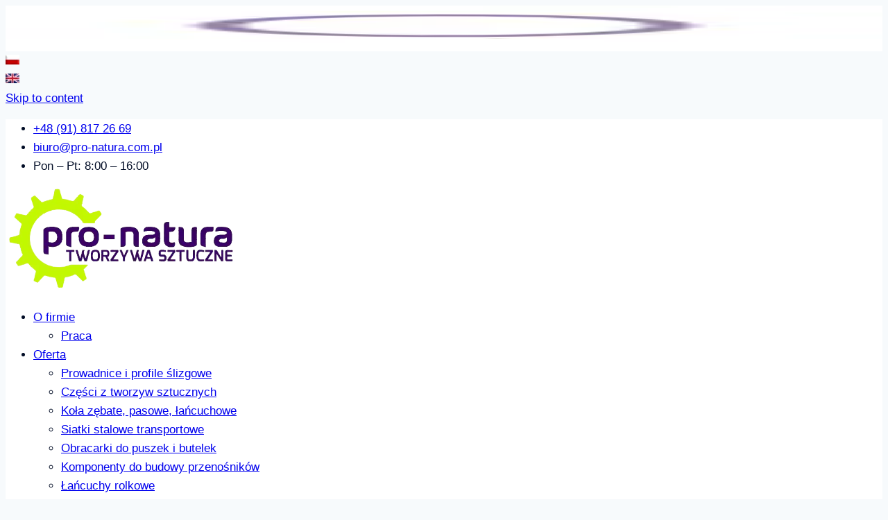

--- FILE ---
content_type: text/html; charset=UTF-8
request_url: https://pro-natura.com.pl/oferta/
body_size: 20008
content:
<!doctype html><html lang="pl-PL" prefix="og: https://ogp.me/ns#"><head><script data-no-optimize="1">var litespeed_docref=sessionStorage.getItem("litespeed_docref");litespeed_docref&&(Object.defineProperty(document,"referrer",{get:function(){return litespeed_docref}}),sessionStorage.removeItem("litespeed_docref"));</script>  <script type="litespeed/javascript">(function(w,d,s,l,i){w[l]=w[l]||[];w[l].push({'gtm.start':new Date().getTime(),event:'gtm.js'});var f=d.getElementsByTagName(s)[0],j=d.createElement(s),dl=l!='dataLayer'?'&l='+l:'';j.async=!0;j.src='https://www.googletagmanager.com/gtm.js?id='+i+dl;f.parentNode.insertBefore(j,f)})(window,document,'script','dataLayer','GTM-TBKHVLB')</script> 
 <script type="litespeed/javascript" data-src="https://www.googletagmanager.com/gtag/js?id=UA-172129131-1"></script> <script type="litespeed/javascript">window.dataLayer=window.dataLayer||[];function gtag(){dataLayer.push(arguments)}
gtag('js',new Date());gtag('config','UA-172129131-1')</script> <meta charset="UTF-8"><meta name="viewport" content="width=device-width, initial-scale=1"><link rel="profile" href="https://gmpg.org/xfn/11"><link rel="alternate" href="https://pro-natura.com.pl/oferta/" hreflang="pl" /><link rel="alternate" href="https://pro-natura.com.pl/en/offer/" hreflang="en" /><title>Oferta | Producent Pro Natura</title><meta name="description" content="Zapraszamy do zapoznania się z usługami, które świadczy nasza firma. Zachęcamy do współpracy!"/><meta name="robots" content="follow, index, max-snippet:-1, max-video-preview:-1, max-image-preview:large"/><link rel="canonical" href="https://pro-natura.com.pl/oferta/" /><meta property="og:locale" content="pl_PL" /><meta property="og:type" content="article" /><meta property="og:title" content="Oferta | Producent Pro Natura" /><meta property="og:description" content="Zapraszamy do zapoznania się z usługami, które świadczy nasza firma. Zachęcamy do współpracy!" /><meta property="og:url" content="https://pro-natura.com.pl/oferta/" /><meta property="og:site_name" content="Pro Natura" /><meta property="og:updated_time" content="2023-09-29T10:23:03+02:00" /><meta name="twitter:card" content="summary_large_image" /><meta name="twitter:title" content="Oferta | Producent Pro Natura" /><meta name="twitter:description" content="Zapraszamy do zapoznania się z usługami, które świadczy nasza firma. Zachęcamy do współpracy!" /><meta name="twitter:label1" content="Czas czytania" /><meta name="twitter:data1" content="1 minuta" /> <script type="application/ld+json" class="rank-math-schema">{"@context":"https://schema.org","@graph":[{"@type":"BreadcrumbList","@id":"https://pro-natura.com.pl/oferta/#breadcrumb","itemListElement":[{"@type":"ListItem","position":"1","item":{"@id":"https://pro-natura.com.pl","name":"Strona g\u0142\u00f3wna"}},{"@type":"ListItem","position":"2","item":{"@id":"https://pro-natura.com.pl/oferta/","name":"Oferta"}}]}]}</script> <link rel='dns-prefetch' href='//fonts.googleapis.com' /> <script type="litespeed/javascript">document.documentElement.classList.remove('no-js')</script> <link rel="alternate" title="oEmbed (JSON)" type="application/json+oembed" href="https://pro-natura.com.pl/wp-json/oembed/1.0/embed?url=https%3A%2F%2Fpro-natura.com.pl%2Foferta%2F&#038;lang=pl" /><link rel="alternate" title="oEmbed (XML)" type="text/xml+oembed" href="https://pro-natura.com.pl/wp-json/oembed/1.0/embed?url=https%3A%2F%2Fpro-natura.com.pl%2Foferta%2F&#038;format=xml&#038;lang=pl" /><style id='wp-img-auto-sizes-contain-inline-css'>img:is([sizes=auto i],[sizes^="auto," i]){contain-intrinsic-size:3000px 1500px}
/*# sourceURL=wp-img-auto-sizes-contain-inline-css */</style><link data-optimized="2" rel="stylesheet" href="https://pro-natura.com.pl/wp-content/litespeed/css/b5698d5990d563d1821a683120809eb3.css?ver=f8d74" /><style id='indro-style-inline-css'>.bdt-mini-cart-wrapper .bdt-mini-cart-button-icon .bdt-cart-icon i {
            color: var(--global-palette2) !important;
        }
        @media (min-width: 1200px) {
                .container,
                .indro-container,
                .elementor-section.elementor-section-boxed:not(.menu__section) > .elementor-container {
                    max-width: 1290px !important;
                }
        }
        .smooth-loader-wrapper .loader img{
            width:100%;
        }
        .smooth-loader-wrapper {
            background-color: #ffffff;
        } 
        .page-header.error-404-main,
        .indro-banner-breadcrumb::before {
            background-image: linear-gradient(180deg, var(--global-palette1) 0%, var(--global-palette2) 100% ) !important;
            background-image: -webkit-linear-gradient(180deg, #A253D8 0%, #1545CB 100% );
        }
        
/*# sourceURL=indro-style-inline-css */</style><style id='indro-global-inline-css'>/* indro Base CSS */
:root{--global-palette1:#88d24e;--global-palette2:#344E6C;--global-palette3:#213c5a;--global-palette4:#020D26;--global-palette5:#3F485D;--global-palette6:#D8E0F3;--global-palette7:#EDF2F8;--global-palette8:#F7FAFC;--global-palette9:#ffffff;--global-palette-highlight:var(--global-palette1);--global-palette-highlight-alt:var(--global-palette2);--global-palette-highlight-alt2:var(--global-palette9);--global-palette-btn-bg:var(--global-palette1);--global-palette-btn-bg-hover:var(--global-palette2);--global-palette-btn:var(--global-palette9);--global-palette-btn-hover:var(--global-palette9);--global-body-font-family:-apple-system,BlinkMacSystemFont,"Segoe UI",Roboto,Oxygen-Sans,Ubuntu,Cantarell,"Helvetica Neue",sans-serif, "Apple Color Emoji", "Segoe UI Emoji", "Segoe UI Symbol";--global-heading-font-family:inherit;--global-primary-nav-font-family:inherit;--global-content-width:1290px;}:root body.indro-elementor-colors{--e-global-color-indro1:var(--global-palette1);--e-global-color-indro2:var(--global-palette2);--e-global-color-indro3:var(--global-palette3);--e-global-color-indro4:var(--global-palette4);--e-global-color-indro5:var(--global-palette5);--e-global-color-indro6:var(--global-palette6);--e-global-color-indro7:var(--global-palette7);--e-global-color-indro8:var(--global-palette8);--e-global-color-indro9:var(--global-palette9);}:root .has-theme-palette-1-background-color{background-color:var(--global-palette1);}:root .has-theme-palette-1-color{color:var(--global-palette1);}:root .has-theme-palette-2-background-color{background-color:var(--global-palette2);}:root .has-theme-palette-2-color{color:var(--global-palette2);}:root .has-theme-palette-3-background-color{background-color:var(--global-palette3);}:root .has-theme-palette-3-color{color:var(--global-palette3);}:root .has-theme-palette-4-background-color{background-color:var(--global-palette4);}:root .has-theme-palette-4-color{color:var(--global-palette4);}:root .has-theme-palette-5-background-color{background-color:var(--global-palette5);}:root .has-theme-palette-5-color{color:var(--global-palette5);}:root .has-theme-palette-6-background-color{background-color:var(--global-palette6);}:root .has-theme-palette-6-color{color:var(--global-palette6);}:root .has-theme-palette-7-background-color{background-color:var(--global-palette7);}:root .has-theme-palette-7-color{color:var(--global-palette7);}:root .has-theme-palette-8-background-color{background-color:var(--global-palette8);}:root .has-theme-palette-8-color{color:var(--global-palette8);}:root .has-theme-palette-9-background-color{background-color:var(--global-palette9);}:root .has-theme-palette-9-color{color:var(--global-palette9);}:root .has-theme-palette1-background-color{background-color:var(--global-palette1);}:root .has-theme-palette1-color{color:var(--global-palette1);}:root .has-theme-palette2-background-color{background-color:var(--global-palette2);}:root .has-theme-palette2-color{color:var(--global-palette2);}:root .has-theme-palette3-background-color{background-color:var(--global-palette3);}:root .has-theme-palette3-color{color:var(--global-palette3);}:root .has-theme-palette4-background-color{background-color:var(--global-palette4);}:root .has-theme-palette4-color{color:var(--global-palette4);}:root .has-theme-palette5-background-color{background-color:var(--global-palette5);}:root .has-theme-palette5-color{color:var(--global-palette5);}:root .has-theme-palette6-background-color{background-color:var(--global-palette6);}:root .has-theme-palette6-color{color:var(--global-palette6);}:root .has-theme-palette7-background-color{background-color:var(--global-palette7);}:root .has-theme-palette7-color{color:var(--global-palette7);}:root .has-theme-palette8-background-color{background-color:var(--global-palette8);}:root .has-theme-palette8-color{color:var(--global-palette8);}:root .has-theme-palette9-background-color{background-color:var(--global-palette9);}:root .has-theme-palette9-color{color:var(--global-palette9);}body{background:var(--global-palette8);}body, input, select, optgroup, textarea{font-weight:400;font-size:17px;line-height:1.6;font-family:var(--global-body-font-family);color:var(--global-palette4);}.content-bg, body.content-style-unboxed .site{background:var(--global-palette9);}h1,h2,h3,h4,h5,h6{font-family:var(--global-heading-font-family);}h1{font-weight:700;font-size:32px;line-height:1.5;color:var(--global-palette3);}h2{font-weight:700;font-size:28px;line-height:1.5;color:var(--global-palette3);}h3{font-weight:700;font-size:24px;line-height:1.5;color:var(--global-palette3);}h4{font-weight:700;font-size:22px;line-height:1.5;color:var(--global-palette4);}h5{font-weight:700;font-size:20px;line-height:1.5;color:var(--global-palette4);}h6{font-weight:700;font-size:18px;line-height:1.5;color:var(--global-palette5);}.site-container, .site-header-row-layout-contained, .site-footer-row-layout-contained, .entry-hero-layout-contained, .comments-area{max-width:1290px;}.content-width-narrow .content-container.site-container, .content-width-narrow .hero-container.site-container{max-width:842px;}@media all and (min-width: 1520px){.content-container  .alignwide{margin-left:-115px;margin-right:-115px;width:unset;max-width:unset;}}@media all and (min-width: 1102px){.content-width-narrow .content-container .alignwide{margin-left:-130px;margin-right:-130px;width:unset;max-width:unset;}}.content-style-boxed .site .entry-content .alignwide{margin-left:-2rem;margin-right:-2rem;}@media all and (max-width: 1024px){.content-style-boxed .site .entry-content .alignwide{margin-left:-2rem;margin-right:-2rem;}}@media all and (max-width: 767px){.content-style-boxed .site .entry-content .alignwide{margin-left:-1.5rem;margin-right:-1.5rem;}}.content-area{margin-top:5rem;margin-bottom:5rem;}@media all and (max-width: 1024px){.content-area{margin-top:3rem;margin-bottom:3rem;}}@media all and (max-width: 767px){.content-area{margin-top:2rem;margin-bottom:2rem;}}.entry-content-wrap{padding:2rem;}@media all and (max-width: 1024px){.entry-content-wrap{padding:2rem;}}@media all and (max-width: 767px){.entry-content-wrap{padding:1.5rem;}}.loop-entry .entry-content-wrap{padding:2rem;}@media all and (max-width: 1024px){.loop-entry .entry-content-wrap{padding:2rem;}}@media all and (max-width: 767px){.loop-entry .entry-content-wrap{padding:1.5rem;}}.primary-sidebar.widget-area .widget{margin-bottom:1.5em;color:var(--global-palette4);}.primary-sidebar.widget-area .widget-title{font-weight:700;font-size:20px;line-height:1.5;color:var(--global-palette3);}.site-branding a.brand img{max-width:200px;}.site-branding a.brand img.svg-logo-image{width:200px;}.site-branding .site-title{font-weight:700;font-size:26px;line-height:1.2;color:var(--global-palette3);}.site-branding .site-description{font-weight:700;font-size:16px;line-height:1.4;color:var(--global-palette5);}#masthead, #masthead .indro-sticky-header.item-is-fixed:not(.item-at-start):not(.site-header-row-container), #masthead .indro-sticky-header.item-is-fixed:not(.item-at-start) > .site-header-row-container-inner{background:#ffffff;}.site-main-header-inner-wrap{min-height:80px;}.site-top-header-inner-wrap{min-height:0px;}.site-bottom-header-inner-wrap{min-height:0px;}.header-navigation[class*="header-navigation-style-underline"] .header-menu-container.primary-menu-container>ul>li>a:after{width:calc( 100% - 1.2em);}.main-navigation .primary-menu-container > ul > li > a{padding-left:calc(1.2em / 2);padding-right:calc(1.2em / 2);padding-top:0.6em;padding-bottom:0.6em;color:var(--global-palette5);}.main-navigation .primary-menu-container > ul > li > a:hover{color:var(--global-palette-highlight);}.main-navigation .primary-menu-container > ul > li.current-menu-item > a{color:var(--global-palette3);}.header-navigation[class*="header-navigation-style-underline"] .header-menu-container.secondary-menu-container>ul>li>a:after{width:calc( 100% - 1.2em);}.secondary-navigation .secondary-menu-container > ul > li > a{padding-left:calc(1.2em / 2);padding-right:calc(1.2em / 2);padding-top:0.6em;padding-bottom:0.6em;color:var(--global-palette5);}.secondary-navigation .secondary-menu-container > ul > li > a:hover{color:var(--global-palette-highlight);}.secondary-navigation .secondary-menu-container > ul > li.current-menu-item > a{color:var(--global-palette3);}.header-navigation .header-menu-container ul ul{background:var(--global-palette3);}.header-navigation .header-menu-container ul ul li, .header-menu-container ul.menu > li.indro-menu-mega-enabled > ul > li > a{border-bottom:1px solid rgba(255,255,255,0.1);}.header-navigation .header-menu-container ul ul li a{width:200px;padding-top:1em;padding-bottom:1em;color:var(--global-palette8);font-size:12px;}.header-navigation .header-menu-container ul ul li a:hover{color:var(--global-palette9);background:var(--global-palette4);}.header-navigation .header-menu-container ul ul li.current-menu-item > a{color:var(--global-palette9);background:var(--global-palette4);}.mobile-toggle-open-container .menu-toggle-open{color:var(--global-palette5);padding:0.4em 0.6em 0.4em 0.6em;font-size:14px;}.mobile-toggle-open-container .menu-toggle-open.menu-toggle-style-bordered{border:1px solid currentColor;}.mobile-toggle-open-container .menu-toggle-open .menu-toggle-icon{font-size:20px;}.mobile-toggle-open-container .menu-toggle-open:hover, .mobile-toggle-open-container .menu-toggle-open:focus{color:var(--global-palette-highlight);}.mobile-navigation ul li{font-size:14px;}.mobile-navigation ul li a{padding-top:1em;padding-bottom:1em;}.mobile-navigation ul li:not(.menu-item-has-children) > a, .mobile-navigation ul li.menu-item-has-children > .drawer-nav-drop-wrap{color:var(--global-palette8);}.mobile-navigation ul li.current-menu-item:not(.menu-item-has-children) > a, .mobile-navigation ul li.current-menu-item.menu-item-has-children > .drawer-nav-drop-wrap{color:var(--global-palette-highlight);}.mobile-navigation ul li.menu-item-has-children .drawer-nav-drop-wrap, .mobile-navigation ul li:not(.menu-item-has-children) a{border-bottom:1px solid rgba(255,255,255,0.1);}.mobile-navigation ul li.menu-item-has-children .drawer-nav-drop-wrap button{border-left:1px solid rgba(255,255,255,0.1);}#main-header .header-button{border:2px none transparent;}.header-social-inner-wrap{font-size:1em;margin-top:-0.3em;margin-left:calc(-0.3em / 2);margin-right:calc(-0.3em / 2);}.header-social-wrap .header-social-inner-wrap .social-button{margin-top:0.3em;margin-left:calc(0.3em / 2);margin-right:calc(0.3em / 2);border:2px none transparent;border-radius:3px;}.header-mobile-social-inner-wrap{font-size:1em;margin-top:-0.3em;margin-left:calc(-0.3em / 2);margin-right:calc(-0.3em / 2);}.header-mobile-social-wrap .header-mobile-social-inner-wrap .social-button{margin-top:0.3em;margin-left:calc(0.3em / 2);margin-right:calc(0.3em / 2);border:2px none transparent;border-radius:3px;}.search-toggle-open-container .search-toggle-open{color:var(--global-palette5);}.search-toggle-open-container .search-toggle-open.search-toggle-style-bordered{border:1px solid currentColor;}.search-toggle-open-container .search-toggle-open .search-toggle-icon{font-size:1em;}.search-toggle-open-container .search-toggle-open:hover, .search-toggle-open-container .search-toggle-open:focus{color:var(--global-palette-highlight);}#search-drawer .drawer-inner{background:rgba(9, 12, 16, 0.97);}.mobile-header-button-wrap .mobile-header-button{border:2px none transparent;}.site-middle-footer-inner-wrap{padding-top:30px;padding-bottom:30px;grid-column-gap:30px;grid-row-gap:30px;}.site-middle-footer-inner-wrap .widget{margin-bottom:30px;}.site-middle-footer-inner-wrap .site-footer-section:not(:last-child):after{right:calc(-30px / 2);}.site-top-footer-inner-wrap{padding-top:30px;padding-bottom:30px;grid-column-gap:30px;grid-row-gap:30px;}.site-top-footer-inner-wrap .widget{margin-bottom:30px;}.site-top-footer-inner-wrap .site-footer-section:not(:last-child):after{right:calc(-30px / 2);}.site-bottom-footer-inner-wrap{padding-top:30px;padding-bottom:30px;grid-column-gap:30px;}.site-bottom-footer-inner-wrap .widget{margin-bottom:30px;}.site-bottom-footer-inner-wrap .site-footer-section:not(:last-child):after{right:calc(-30px / 2);}.footer-social-inner-wrap{font-size:1em;margin-top:-0.3em;margin-left:calc(-0.3em / 2);margin-right:calc(-0.3em / 2);}#colophon .site-footer-wrap .footer-social-wrap .social-button{margin-top:0.3em;margin-left:calc(0.3em / 2);margin-right:calc(0.3em / 2);border:2px none transparent;border-radius:3px;}#colophon .footer-navigation .footer-menu-container > ul > li > a{padding-left:calc(1.2em / 2);padding-right:calc(1.2em / 2);color:var(--global-palette5);}#colophon .footer-navigation .footer-menu-container > ul li a:hover{color:var(--global-palette-highlight);}#colophon .footer-navigation .footer-menu-container > ul li.current-menu-item > a{color:var(--global-palette3);}.entry-hero.page-hero-section .entry-header{min-height:200px;}
/*# sourceURL=indro-global-inline-css */</style> <script type="litespeed/javascript" data-src="https://pro-natura.com.pl/wp-includes/js/jquery/jquery.min.js" id="jquery-core-js"></script> <link rel="https://api.w.org/" href="https://pro-natura.com.pl/wp-json/" /><link rel="alternate" title="JSON" type="application/json" href="https://pro-natura.com.pl/wp-json/wp/v2/pages/6712" /><link rel="EditURI" type="application/rsd+xml" title="RSD" href="https://pro-natura.com.pl/xmlrpc.php?rsd" /><link rel='shortlink' href='https://pro-natura.com.pl/?p=6712' /><style type="text/css">.fancybox-slide--image .fancybox-content{background-color: #FFFFFF}div.fancybox-caption{display:none !important;}
	
	img.fancybox-image{border-width:10px;border-color:#FFFFFF;border-style:solid;}
	div.fancybox-bg{background-color:rgba(102,102,102,0.3);opacity:1 !important;}div.fancybox-content{border-color:#FFFFFF}
	div#fancybox-title{background-color:#FFFFFF}
	div.fancybox-content{background-color:#FFFFFF}
	div#fancybox-title-inside{color:#333333}
	
	
	
	div.fancybox-caption p.caption-title{display:inline-block}
	div.fancybox-caption p.caption-title{font-size:14px}
	div.fancybox-caption p.caption-title{color:#333333}
	div.fancybox-caption {color:#333333}div.fancybox-caption p.caption-title {background:#fff; width:auto;padding:10px 30px;}div.fancybox-content p.caption-title{color:#333333;margin: 0;padding: 5px 0;}</style><script type="litespeed/javascript">jQuery(function(){var mobileOnly=!1;if(mobileOnly){return}
jQuery.fn.getTitle=function(){var arr=jQuery("a[data-fancybox]");jQuery.each(arr,function(){var title=jQuery(this).children("img").attr("title")||'';var figCaptionHtml=jQuery(this).next("figcaption").html()||'';var processedCaption=figCaptionHtml;if(figCaptionHtml.length&&typeof DOMPurify==='function'){processedCaption=DOMPurify.sanitize(figCaptionHtml,{USE_PROFILES:{html:!0}})}else if(figCaptionHtml.length){processedCaption=jQuery("<div>").text(figCaptionHtml).html()}var newTitle=title;if(processedCaption.length){newTitle=title.length?title+" "+processedCaption:processedCaption}if(newTitle.length){jQuery(this).attr("title",newTitle)}})}
var thumbnails=jQuery("a:has(img)").not(".nolightbox").not('.envira-gallery-link').not('.ngg-simplelightbox').filter(function(){return/\.(jpe?g|png|gif|mp4|webp|bmp|pdf)(\?[^/]*)*$/i.test(jQuery(this).attr('href'))});var iframeLinks=jQuery('.fancyboxforwp').filter(function(){return!/\.(jpe?g|png|gif|mp4|webp|bmp|pdf)(\?[^/]*)*$/i.test(jQuery(this).attr('href'))}).filter(function(){return!/vimeo|youtube/i.test(jQuery(this).attr('href'))});iframeLinks.attr({"data-type":"iframe"}).getTitle();thumbnails.addClass("fancyboxforwp").attr("data-fancybox","gallery").getTitle();iframeLinks.attr({"data-fancybox":"gallery"}).getTitle();jQuery("a.fancyboxforwp").fancyboxforwp({loop:!1,smallBtn:!1,zoomOpacity:"auto",animationEffect:"fade",animationDuration:500,transitionEffect:"fade",transitionDuration:"300",overlayShow:!0,overlayOpacity:"0.3",titleShow:!0,titlePosition:"inside",keyboard:!0,showCloseButton:!1,arrows:!0,clickContent:!1,clickSlide:"close",mobile:{clickContent:function(current,event){return current.type==="image"?"toggleControls":!1},clickSlide:function(current,event){return current.type==="image"?"close":"close"},},wheel:!1,toolbar:!0,preventCaptionOverlap:!0,onInit:function(){},onDeactivate:function(){},beforeClose:function(){},afterShow:function(instance){jQuery(".fancybox-image").on("click",function(){(instance.isScaledDown())?instance.scaleToActual():instance.scaleToFit()})},afterClose:function(){},caption:function(instance,item){var title="";if("undefined"!=typeof jQuery(this).context){var title=jQuery(this).context.title}else{var title=("undefined"!=typeof jQuery(this).attr("title"))?jQuery(this).attr("title"):!1}var caption=jQuery(this).data('caption')||'';if(item.type==='image'&&title.length){caption=(caption.length?caption+'<br />':'')+'<p class="caption-title">'+jQuery("<div>").text(title).html()+'</p>'}if(typeof DOMPurify==="function"&&caption.length){return DOMPurify.sanitize(caption,{USE_PROFILES:{html:!0}})}else{return jQuery("<div>").text(caption).html()}},afterLoad:function(instance,current){var captionContent=current.opts.caption||'';var sanitizedCaptionString='';if(typeof DOMPurify==='function'&&captionContent.length){sanitizedCaptionString=DOMPurify.sanitize(captionContent,{USE_PROFILES:{html:!0}})}else if(captionContent.length){sanitizedCaptionString=jQuery("<div>").text(captionContent).html()}if(sanitizedCaptionString.length){current.$content.append(jQuery('<div class=\"fancybox-custom-caption inside-caption\" style=\" position: absolute;left:0;right:0;color:#000;margin:0 auto;bottom:0;text-align:center;background-color:#FFFFFF \"></div>').html(sanitizedCaptionString))}},})})</script> <meta name="generator" content="Elementor 3.34.1; features: additional_custom_breakpoints; settings: css_print_method-external, google_font-enabled, font_display-auto"><style>.e-con.e-parent:nth-of-type(n+4):not(.e-lazyloaded):not(.e-no-lazyload),
				.e-con.e-parent:nth-of-type(n+4):not(.e-lazyloaded):not(.e-no-lazyload) * {
					background-image: none !important;
				}
				@media screen and (max-height: 1024px) {
					.e-con.e-parent:nth-of-type(n+3):not(.e-lazyloaded):not(.e-no-lazyload),
					.e-con.e-parent:nth-of-type(n+3):not(.e-lazyloaded):not(.e-no-lazyload) * {
						background-image: none !important;
					}
				}
				@media screen and (max-height: 640px) {
					.e-con.e-parent:nth-of-type(n+2):not(.e-lazyloaded):not(.e-no-lazyload),
					.e-con.e-parent:nth-of-type(n+2):not(.e-lazyloaded):not(.e-no-lazyload) * {
						background-image: none !important;
					}
				}</style><link rel="icon" href="https://pro-natura.com.pl/wp-content/uploads/2021/10/favicon-pronatura.png" sizes="32x32" /><link rel="icon" href="https://pro-natura.com.pl/wp-content/uploads/2021/10/favicon-pronatura.png" sizes="192x192" /><link rel="apple-touch-icon" href="https://pro-natura.com.pl/wp-content/uploads/2021/10/favicon-pronatura.png" /><meta name="msapplication-TileImage" content="https://pro-natura.com.pl/wp-content/uploads/2021/10/favicon-pronatura.png" /> <script type="application/ld+json">{
"@context": "http://schema.org",
"@type": "LocalBusiness",
"address": {
"@type": "PostalAddress",
"addressLocality": "GRYFICE",
"addressRegion": "Zachodniopomorskie",
"postalCode":"72-300",
"streetAddress": "BORZYSZEWO 12"
},
"description": "PRO-NATURA jest prężnie rozwijającą się firmą specjalizującą  się w produkcji obróbce elementów z tworzyw sztucznych.",
"name": "&quot;PRO-NATURA&quot; SPÓŁKA Z OGRANICZONĄ ODPOWIEDZIALNOŚCIĄ",
"telephone": "+48 (91) 817 26 69",
"PriceRange": "50+PLN",
"image": "http://pro-natura.com.pl/wp-content/uploads/2021/10/logo-pronatura.png",
"url": "http://pro-natura.com.pl","sameAs" : [
"https://plus.google.com/114916708925756779368"],
"geo": {
"@type": "GeoCoordinates",
"latitude": "53.9181766",
"longitude": "15.1761777"
}
}</script> </head><body class="wp-singular page-template-default page page-id-6712 page-parent wp-custom-logo wp-embed-responsive wp-theme-indro wp-child-theme-indro-child no-sidebar footer-on-bottom animate-body-popup hide-focus-outline link-style-standard indro-elementor-colors elementor-default elementor-kit-8 elementor-page elementor-page-6712">
<noscript><iframe data-lazyloaded="1" src="about:blank" data-litespeed-src="https://www.googletagmanager.com/ns.html?id=GTM-TBKHVLB"
height="0" width="0" style="display:none;visibility:hidden"></iframe></noscript><div id="preloader" class="smooth-loader-wrapper"><div class="loader">
<img data-lazyloaded="1" src="[data-uri]" width="58" height="58" data-src="https://pro-natura.com.pl/wp-content/uploads/2021/11/pn-loader.gif" alt="Loading..."></div></div><div class="ipt-polylang-switcher__wrapper"><div class="ipt-polylang-switcher__item  lang-item lang-item-24 lang-item-pl current-lang lang-item-first">
<a hreflang="pl-PL" href="https://pro-natura.com.pl/oferta/" data-wpel-link="internal">
<img data-lazyloaded="1" src="[data-uri]" width="20" height="14" data-src="https://pro-natura.com.pl/wp-content/themes/indro-child/assets/images/flags-img/flag_pl.png" title="Polski">
</a></div><div class="ipt-polylang-switcher__item  lang-item lang-item-26 lang-item-en">
<a hreflang="en-GB" href="https://pro-natura.com.pl/en/offer/" data-wpel-link="internal">
<img data-lazyloaded="1" src="[data-uri]" width="20" height="14" data-src="https://pro-natura.com.pl/wp-content/themes/indro-child/assets/images/flags-img/flag_en.png" title="English">
</a></div></div><div id="page" class="site">
<a class="skip-link screen-reader-text" href="#primary">Skip to content</a><header id="masthead" class="site-header"><div data-elementor-type="section" data-elementor-id="2126" class="elementor elementor-2126"><section class="elementor-section elementor-top-section elementor-element elementor-element-34056936 header-section-1 elementor-section-boxed elementor-section-height-default elementor-section-height-default" data-id="34056936" data-element_type="section" data-settings="{&quot;background_background&quot;:&quot;classic&quot;}"><div class="elementor-container elementor-column-gap-default"><div class="elementor-column elementor-col-100 elementor-top-column elementor-element elementor-element-732be3c5" data-id="732be3c5" data-element_type="column" data-settings="{&quot;background_background&quot;:&quot;classic&quot;}"><div class="elementor-widget-wrap"></div></div></div></section><section class="elementor-section elementor-top-section elementor-element elementor-element-1ff67740 elementor-hidden-phone header-contact-d elementor-section-boxed elementor-section-height-default elementor-section-height-default" data-id="1ff67740" data-element_type="section" data-settings="{&quot;background_background&quot;:&quot;gradient&quot;}"><div class="elementor-container elementor-column-gap-default"><div class="elementor-column elementor-col-100 elementor-top-column elementor-element elementor-element-79f3751" data-id="79f3751" data-element_type="column"><div class="elementor-widget-wrap elementor-element-populated"><div class="elementor-element elementor-element-227d6c73 elementor-icon-list--layout-inline elementor-align-start elementor-tablet-align-start elementor-mobile-align-center elementor-widget__width-auto elementor-list-item-link-full_width elementor-widget elementor-widget-icon-list" data-id="227d6c73" data-element_type="widget" data-widget_type="icon-list.default"><div class="elementor-widget-container"><ul class="elementor-icon-list-items elementor-inline-items"><li class="elementor-icon-list-item elementor-inline-item">
<a href="tel:+48918172669" data-wpel-link="internal"><span class="elementor-icon-list-icon">
<i aria-hidden="true" class="fas fa-phone-alt"></i>						</span>
<span class="elementor-icon-list-text">+48 (91) 817 26 69</span>
</a></li><li class="elementor-icon-list-item elementor-inline-item">
<a href="mailto:biuro@pro-natura.com.pl"><span class="elementor-icon-list-icon">
<i aria-hidden="true" class="fas fa-envelope"></i>						</span>
<span class="elementor-icon-list-text">biuro@pro-natura.com.pl</span>
</a></li><li class="elementor-icon-list-item elementor-inline-item">
<span class="elementor-icon-list-icon">
<i aria-hidden="true" class="far fa-clock"></i>						</span>
<span class="elementor-icon-list-text">Pon – Pt: 8:00 – 16:00</span></li></ul></div></div><div class="elementor-element elementor-element-22c07ae elementor-widget__width-auto elementor-view-default elementor-widget elementor-widget-icon" data-id="22c07ae" data-element_type="widget" data-widget_type="icon.default"><div class="elementor-widget-container"><div class="elementor-icon-wrapper">
<a class="elementor-icon" href="https://www.facebook.com/ProNaturaTworzywa/" target="_blank" rel="nofollow external noopener noreferrer" data-wpel-link="external">
<i aria-hidden="true" class="fab fa-facebook-square"></i>			</a></div></div></div></div></div></div></section><section bdt-sticky="show-on-up: true" class="bdt-sticky elementor-section elementor-top-section elementor-element elementor-element-ea416f4 bdt-motion-effect-yes header-logo-menu elementor-section-boxed elementor-section-height-default elementor-section-height-default" data-id="ea416f4" data-element_type="section" data-settings="{&quot;background_background&quot;:&quot;classic&quot;}"><div class="elementor-container elementor-column-gap-default"><div class="elementor-column elementor-col-100 elementor-top-column elementor-element elementor-element-3eba179" data-id="3eba179" data-element_type="column" data-settings="{&quot;background_background&quot;:&quot;classic&quot;}"><div class="elementor-widget-wrap elementor-element-populated"><section class="elementor-section elementor-inner-section elementor-element elementor-element-264a11e header-menu-logo elementor-section-boxed elementor-section-height-default elementor-section-height-default" data-id="264a11e" data-element_type="section"><div class="elementor-container elementor-column-gap-default"><div class="elementor-column elementor-col-50 elementor-inner-column elementor-element elementor-element-892c9f2" data-id="892c9f2" data-element_type="column" data-settings="{&quot;background_background&quot;:&quot;classic&quot;}"><div class="elementor-widget-wrap elementor-element-populated"><div class="elementor-element elementor-element-3c99092 elementor-widget elementor-widget-cakelements-brand-logo cakelements-widget-image" data-id="3c99092" data-element_type="widget" data-widget_type="cakelements-brand-logo.default"><div class="elementor-widget-container">
<a href="https://pro-natura.com.pl" data-wpel-link="internal">
<img data-lazyloaded="1" src="[data-uri]" width="335" height="149" data-src="https://pro-natura.com.pl/wp-content/uploads/2021/10/cropped-logo-pronatura.png" title="" alt="" loading="lazy" />								</a></div></div></div></div><div class="elementor-column elementor-col-50 elementor-inner-column elementor-element elementor-element-d3025cc" data-id="d3025cc" data-element_type="column"><div class="elementor-widget-wrap elementor-element-populated"><div class="elementor-element elementor-element-dde7197 elementor-hidden-phone elementor-widget__width-auto elementor-widget elementor-widget-bdt-navbar" data-id="dde7197" data-element_type="widget" data-widget_type="bdt-navbar.default"><div class="elementor-widget-container"><div id="bdt-navbar-dde7197" class="bdt-navbar-wrapper"><nav class="bdt-navbar-container bdt-navbar bdt-navbar-transparent" bdt-navbar="{&quot;align&quot;:&quot;left&quot;,&quot;delay-hide&quot;:800,&quot;duration&quot;:200}"><ul id="bdt-navmenu" class="bdt-navbar-nav"><li style="" data-id="6804" class=" bdt-parent"><a href="https://pro-natura.com.pl/o-firmie/" data-wpel-link="internal">O&nbsp;firmie</a><div class="bdt-navbar-dropdown"><ul class="bdt-nav bdt-navbar-dropdown-nav"><li style="" data-id="6801"><a href="https://pro-natura.com.pl/o-firmie/praca/" data-wpel-link="internal">Praca</a></li></ul></div></li><li style="" data-id="6803" class=" bdt-parent  bdt-active"><a href="https://pro-natura.com.pl/oferta/" data-wpel-link="internal">Oferta</a><div class="bdt-navbar-dropdown"><ul class="bdt-nav bdt-navbar-dropdown-nav"><li style="" data-id="7601"><a href="https://pro-natura.com.pl/oferta/prowadnice-i-profile-slizgowe/" data-wpel-link="internal">Prowadnice i&nbsp;profile ślizgowe</a></li><li style="" data-id="7609"><a href="https://pro-natura.com.pl/oferta/czesci-z-tworzyw-sztucznych/" data-wpel-link="internal">Części z&nbsp;tworzyw sztucznych</a></li><li style="" data-id="7652"><a href="https://pro-natura.com.pl/oferta/kola-zebate-pasowe-lancuchowe/" data-wpel-link="internal">Koła zębate, pasowe, łańcuchowe</a></li><li style="" data-id="7654"><a href="https://pro-natura.com.pl/oferta/siatki-stalowe-transportowe/" data-wpel-link="internal">Siatki stalowe transportowe</a></li><li style="" data-id="7664"><a href="https://pro-natura.com.pl/oferta/obracarki-do-puszek-i-sloikow/" data-wpel-link="internal">Obracarki do&nbsp;puszek i&nbsp;butelek</a></li><li style="" data-id="7671"><a href="https://pro-natura.com.pl/oferta/komponenty-do-budowy-przenosnikow/" data-wpel-link="internal">Komponenty do&nbsp;budowy przenośników</a></li><li style="" data-id="7679"><a href="https://pro-natura.com.pl/oferta/lancuchy-rolkowe/" data-wpel-link="internal">Łańcuchy rolkowe</a></li><li style="" data-id="7684"><a href="https://pro-natura.com.pl/oferta/lanuchy-plytkowe/" data-wpel-link="internal">Transportery płytkowe</a></li><li style="" data-id="7690"><a href="https://pro-natura.com.pl/oferta/tasmy-modulowe/" data-wpel-link="internal">Taśmy modułowe</a></li><li style="" data-id="7698"><a href="https://pro-natura.com.pl/oferta/serwis-i-modernizacja/" data-wpel-link="internal">Serwis i&nbsp;modernizacja</a></li><li style="" data-id="7708"><a href="https://pro-natura.com.pl/oferta/wycinanie-laserowe/" data-wpel-link="internal">Wycinanie laserowe</a></li><li style="" data-id="7707"><a href="https://pro-natura.com.pl/oferta/rolki-transportowe/" data-wpel-link="internal">Rolki z&nbsp;tworzywa sztucznego</a></li><li style="" data-id="7714"><a href="https://pro-natura.com.pl/oferta/kurtyny-pvc/" data-wpel-link="internal">Kurtyny PVC</a></li><li style="" data-id="8313"><a href="https://pro-natura.com.pl/oferta/przenosniki-lancuchowe/" data-wpel-link="internal">Przenośniki łańcuchowe</a></li><li style="" data-id="8314"><a href="https://pro-natura.com.pl/oferta/przenosniki-tasmowe/" data-wpel-link="internal">Przenośniki taśmowe</a></li><li style="" data-id="8315"><a href="https://pro-natura.com.pl/oferta/przenosniki-spiralne/" data-wpel-link="internal">Przenośniki spiralne</a></li><li style="" data-id="8316"><a href="https://pro-natura.com.pl/oferta/przenosniki-rolkowe/" data-wpel-link="internal">Przenośniki rolkowe</a></li><li style="" data-id="8317"><a href="https://pro-natura.com.pl/oferta/przenosniki-plytkowe/" data-wpel-link="internal">Przenośniki płytkowe</a></li><li style="" data-id="8318"><a href="https://pro-natura.com.pl/oferta/przenosniki-modulowe/" data-wpel-link="internal">Przenośniki modułowe</a></li><li style="" data-id="8333"><a href="https://pro-natura.com.pl/oferta/prowadnice-lancuchowe/" data-wpel-link="internal">Prowadnice łańcuchowe</a></li><li style="" data-id="8320"><a href="https://pro-natura.com.pl/oferta/prowadnice-slizgowe/" data-wpel-link="internal">Prowadnice ślizgowe</a></li><li style="" data-id="8321"><a href="https://pro-natura.com.pl/oferta/prowadnice-rolkowe/" data-wpel-link="internal">Prowadnice rolkowe</a></li></ul></div></li><li style="" data-id="7512" class=" bdt-parent"><a href="https://pro-natura.com.pl/tworzywa-sztuczne/" data-wpel-link="internal">Tworzywa sztuczne</a><div class="bdt-navbar-dropdown"><ul class="bdt-nav bdt-navbar-dropdown-nav"><li style="" data-id="7719"><a href="https://pro-natura.com.pl/tworzywa-sztuczne/polietylen-pe/" data-wpel-link="internal">Polietylen (PE)</a></li><li style="" data-id="7731"><a href="https://pro-natura.com.pl/tworzywa-sztuczne/poliamid-pa/" data-wpel-link="internal">Poliamid (PA)</a></li><li style="" data-id="7737"><a href="https://pro-natura.com.pl/tworzywa-sztuczne/poliacetal-pom/" data-wpel-link="internal">Poliacetal (POM)</a></li><li style="" data-id="7748"><a href="https://pro-natura.com.pl/tworzywa-sztuczne/polipropylen-pp/" data-wpel-link="internal">Polipropylen (PP)</a></li><li style="" data-id="7753"><a href="https://pro-natura.com.pl/tworzywa-sztuczne/poliuretan-pur/" data-wpel-link="internal">Poliuretan (PUR)</a></li><li style="" data-id="7761"><a href="https://pro-natura.com.pl/tworzywa-sztuczne/ptfe/" data-wpel-link="internal">PTFE</a></li><li style="" data-id="7774"><a href="https://pro-natura.com.pl/tworzywa-sztuczne/pvdf/" data-wpel-link="internal">PVDF</a></li><li style="" data-id="7766"><a href="https://pro-natura.com.pl/tworzywa-sztuczne/peek/" data-wpel-link="internal">PEEK</a></li><li style="" data-id="7782"><a href="https://pro-natura.com.pl/tworzywa-sztuczne/tekstolit/" data-wpel-link="internal">Tekstolit</a></li><li style="" data-id="7787"><a href="https://pro-natura.com.pl/tworzywa-sztuczne/pet/" data-wpel-link="internal">PET</a></li><li style="" data-id="7792"><a href="https://pro-natura.com.pl/tworzywa-sztuczne/plexa-pmma/" data-wpel-link="internal">Plexa (PMMA)</a></li><li style="" data-id="7797"><a href="https://pro-natura.com.pl/tworzywa-sztuczne/poliweglan-pc-lity-i-komorowy/" data-wpel-link="internal">Poliwęglan (PC) lity i&nbsp;komorowy</a></li></ul></div></li><li style="" data-id="7511" class=" bdt-parent"><a href="https://pro-natura.com.pl/uslugi/" data-wpel-link="internal">Usługi</a><div class="bdt-navbar-dropdown"><ul class="bdt-nav bdt-navbar-dropdown-nav"><li style="" data-id="7842"><a href="https://pro-natura.com.pl/uslugi/toczenie/" data-wpel-link="internal">Toczenie</a></li><li style="" data-id="7837"><a href="https://pro-natura.com.pl/uslugi/frezowanie-cnc/" data-wpel-link="internal">Frezowanie CNC</a></li><li style="" data-id="7838"><a href="https://pro-natura.com.pl/uslugi/grawerowanie-i-znakowanie/" data-wpel-link="internal">Znakowanie laserowe tworzyw sztucznych</a></li><li style="" data-id="7840"><a href="https://pro-natura.com.pl/uslugi/spawanie/" data-wpel-link="internal">Spawanie</a></li><li style="" data-id="7845"><a href="https://pro-natura.com.pl/uslugi/ciecie-pila-panelowa-i-tasmowa/" data-wpel-link="internal">Cięcie piłą panelową i&nbsp;taśmową</a></li><li style="" data-id="7843"><a href="https://pro-natura.com.pl/uslugi/uslugi-laserowe/" data-wpel-link="internal">Grawerowanie laserem w&nbsp;metalu</a></li><li style="" data-id="7844"><a href="https://pro-natura.com.pl/uslugi/wiercenie-cnc/" data-wpel-link="internal">Wiercenie CNC</a></li><li style="" data-id="7841"><a href="https://pro-natura.com.pl/uslugi/struganie/" data-wpel-link="internal">Struganie</a></li><li style="" data-id="7839"><a href="https://pro-natura.com.pl/uslugi/gwintowanie/" data-wpel-link="internal">Gwintowanie</a></li></ul></div></li><li style="" data-id="6802"><a href="https://pro-natura.com.pl/realizacje/" data-wpel-link="internal">Realizacje</a></li><li style="" data-id="6800"><a href="https://pro-natura.com.pl/katalogi/" data-wpel-link="internal">Katalogi</a></li><li style="" data-id="8352"><a href="https://pro-natura.com.pl/blog/" data-wpel-link="internal">Blog</a></li><li style="" data-id="6799"><a href="https://pro-natura.com.pl/kontakt/" data-wpel-link="internal">Kontakt</a></li></ul></nav></div></div></div></div></div></div></section></div></div></div></section></div></header><section id="" class="indro-banner-breadcrumb"><div class="container"><div class="row justify-content-center align-items-center text-center"><div class="col-md-10"><h1 class="page-title">Oferta</h1><div class="indro-breadcrumb"><nav role="navigation" aria-label="Breadcrumbs" class="breadcrumb-trail breadcrumbs"><ul class="trail-items"><li class="trail-item trail-begin"><a href="https://pro-natura.com.pl/" rel="home" data-wpel-link="internal"><span>Strona główna</span></a></li><li class="trail-item trail-end"><span>Oferta</span></li></ul></nav></div></div></div></div></section><div id="page" class="site"><div id="primary" class="content-area"><main id="main" class="site-main"><div data-elementor-type="wp-page" data-elementor-id="6712" class="elementor elementor-6712"><section class="elementor-section elementor-top-section elementor-element elementor-element-7ed1772 elementor-section-boxed elementor-section-height-default elementor-section-height-default" data-id="7ed1772" data-element_type="section"><div class="elementor-container elementor-column-gap-default"><div class="elementor-column elementor-col-100 elementor-top-column elementor-element elementor-element-e0b4c95" data-id="e0b4c95" data-element_type="column"><div class="elementor-widget-wrap elementor-element-populated"><div class="elementor-element elementor-element-c4a96d2 elementor-widget elementor-widget-heading" data-id="c4a96d2" data-element_type="widget" data-widget_type="heading.default"><div class="elementor-widget-container"><h2 class="elementor-heading-title elementor-size-default">Nasza oferta</h2></div></div></div></div></div></section><section class="elementor-section elementor-top-section elementor-element elementor-element-1387cb33 ipt-content ipt-section mt mb blight elementor-section-boxed elementor-section-height-default elementor-section-height-default" data-id="1387cb33" data-element_type="section"><div class="elementor-container elementor-column-gap-default"><div class="elementor-column elementor-col-100 elementor-top-column elementor-element elementor-element-66e2fb7b" data-id="66e2fb7b" data-element_type="column"><div class="elementor-widget-wrap elementor-element-populated"><div class="elementor-element elementor-element-4dfdbd01 elementor-widget elementor-widget-text-editor" data-id="4dfdbd01" data-element_type="widget" data-widget_type="text-editor.default"><div class="elementor-widget-container"><div class="icon-tile-but__wrapper"><div class="icon-tile-but__item ipt-anim ipt-anim--slidebot" style="transition-delay:0.2s;"><div class="icon-tile-but__content"><div class="icon-tile-but__title"><a href="https://pro-natura.com.pl/oferta/prowadnice-i-profile-slizgowe/" class="icon-tile-but__link" data-wpel-link="internal">Prowadnice i&nbsp;profile ślizgowe</a></div></div></div><div class="icon-tile-but__item ipt-anim ipt-anim--slidebot" style="transition-delay:0.3s;"><div class="icon-tile-but__content"><div class="icon-tile-but__title"><a href="https://pro-natura.com.pl/oferta/czesci-z-tworzyw-sztucznych/" class="icon-tile-but__link" data-wpel-link="internal">Części z&nbsp;tworzyw sztucznych</a></div></div></div><div class="icon-tile-but__item ipt-anim ipt-anim--slidebot" style="transition-delay:0s;"><div class="icon-tile-but__content"><div class="icon-tile-but__title"><a href="https://pro-natura.com.pl/oferta/kola-zebate-pasowe-lancuchowe/" class="icon-tile-but__link" data-wpel-link="internal">Koła zębate, pasowe, łańcuchowe</a></div></div></div><div class="icon-tile-but__item ipt-anim ipt-anim--slidebot" style="transition-delay:0.3s;"><div class="icon-tile-but__content"><div class="icon-tile-but__title"><a href="https://pro-natura.com.pl/oferta/siatki-stalowe-transportowe/" class="icon-tile-but__link" data-wpel-link="internal">Siatki stalowe transportowe</a></div></div></div><div class="icon-tile-but__item ipt-anim ipt-anim--slidebot" style="transition-delay:0.3s;"><div class="icon-tile-but__content"><div class="icon-tile-but__title"><a href="https://pro-natura.com.pl/oferta/obracarki-do-puszek-i-sloikow/" class="icon-tile-but__link" data-wpel-link="internal">Obracarki do&nbsp;puszek i&nbsp;słoików</a></div></div></div><div class="icon-tile-but__item ipt-anim ipt-anim--slidebot" style="transition-delay:0s;"><div class="icon-tile-but__content"><div class="icon-tile-but__title"><a href="https://pro-natura.com.pl/oferta/komponenty-do-budowy-przenosnikow/" class="icon-tile-but__link" data-wpel-link="internal">Komponenty<br /> do&nbsp;budowy przenośników</a></div></div></div><div class="icon-tile-but__item ipt-anim ipt-anim--slidebot" style="transition-delay:0.3s;"><div class="icon-tile-but__content"><div class="icon-tile-but__title"><a href="https://pro-natura.com.pl/oferta/lancuchy-rolkowe/" class="icon-tile-but__link" data-wpel-link="internal">Łańcuchy rolkowe</a></div></div></div><div class="icon-tile-but__item ipt-anim ipt-anim--slidebot" style="transition-delay:0.1s;"><div class="icon-tile-but__content"><div class="icon-tile-but__title"><a href="https://pro-natura.com.pl/oferta/lanuchy-plytkowe/" class="icon-tile-but__link" data-wpel-link="internal">Łańuchy płytkowe</a></div></div></div><div class="icon-tile-but__item ipt-anim ipt-anim--slidebot" style="transition-delay:0s;"><div class="icon-tile-but__content"><div class="icon-tile-but__title"><a href="https://pro-natura.com.pl/oferta/tasmy-modulowe/" class="icon-tile-but__link" data-wpel-link="internal">Taśmy modułowe</a></div></div></div><div class="icon-tile-but__item ipt-anim ipt-anim--slidebot" style="transition-delay:0.3s;"><div class="icon-tile-but__content"><div class="icon-tile-but__title"><a href="https://pro-natura.com.pl/oferta/serwis-i-modernizacja/" class="icon-tile-but__link" data-wpel-link="internal">Serwis i&nbsp;modernizacja</a></div></div></div><div class="icon-tile-but__item ipt-anim ipt-anim--slidebot" style="transition-delay:0.1s;"><div class="icon-tile-but__content"><div class="icon-tile-but__title"><a href="https://pro-natura.com.pl/oferta/wycinanie-laserowe/" class="icon-tile-but__link" data-wpel-link="internal">Wycinanie laserowe</a></div></div></div><div class="icon-tile-but__item ipt-anim ipt-anim--slidebot" style="transition-delay:0.1s;"><div class="icon-tile-but__content"><div class="icon-tile-but__title"><a href="https://pro-natura.com.pl/oferta/rolki-transportowe/" class="icon-tile-but__link" data-wpel-link="internal">Rolki transportowe</a></div></div></div><div class="icon-tile-but__item ipt-anim ipt-anim--slidebot" style="transition-delay:0.3s;"><div class="icon-tile-but__content"><div class="icon-tile-but__title"><a href="https://pro-natura.com.pl/oferta/kurtyny-pvc/" class="icon-tile-but__link" data-wpel-link="internal">Kurtyny PVC</a></div></div></div></div></div></div></div></div></div></section></div></main></div></div><footer id="colophon" class="site-footer"><div data-elementor-type="section" data-elementor-id="650" class="elementor elementor-650"><section class="elementor-section elementor-top-section elementor-element elementor-element-d5fd90d ipt-content ipt-section mt-half mb-half bsec-footer elementor-section-boxed elementor-section-height-default elementor-section-height-default" data-id="d5fd90d" data-element_type="section"><div class="elementor-container elementor-column-gap-default"><div class="elementor-column elementor-col-100 elementor-top-column elementor-element elementor-element-735fd44" data-id="735fd44" data-element_type="column"><div class="elementor-widget-wrap elementor-element-populated"><div class="elementor-element elementor-element-8815e0a elementor-widget elementor-widget-text-editor" data-id="8815e0a" data-element_type="widget" data-widget_type="text-editor.default"><div class="elementor-widget-container"><div class="footer-block__wrap"><div class="footer-block__col"><a href="https://pro-natura.com.pl/" data-wpel-link="internal"><img data-lazyloaded="1" src="[data-uri]" class="alignnone size-full wp-image-6706" data-src="https://pro-natura.com.pl/wp-content/uploads/2021/10/logo-pronatura.png.webp" alt="" width="335" height="149" /></a></div><div class="footer-block__col"><div class="ipt-btn-wrapper ipt-btn-wrapper--right btn-footer__wrap"><a class="ipt-btn btn-footer" href="https://pro-natura.com.pl/o-firmie/" data-wpel-link="internal">O&nbsp;firmie <i class="fas fa-long-arrow-alt-right" aria-hidden="true"></i></a><a class="ipt-btn btn-footer ipt-btn--invert" href="https://pro-natura.com.pl/kontakt/" data-wpel-link="internal">Kontakt <i class="fas fa-long-arrow-alt-right" aria-hidden="true"></i></a></div></div></div></div></div></div></div></div></section><section class="elementor-section elementor-top-section elementor-element elementor-element-746eb310 ipt-content ipt-section mt mb bsec-widgets elementor-section-boxed elementor-section-height-default elementor-section-height-default" data-id="746eb310" data-element_type="section" data-settings="{&quot;background_background&quot;:&quot;classic&quot;}"><div class="elementor-container elementor-column-gap-default"><div class="elementor-column elementor-col-25 elementor-top-column elementor-element elementor-element-4e3019b" data-id="4e3019b" data-element_type="column"><div class="elementor-widget-wrap elementor-element-populated"><div class="elementor-element elementor-element-1182ef4f elementor-widget-mobile__width-inherit elementor-widget elementor-widget-heading" data-id="1182ef4f" data-element_type="widget" data-widget_type="heading.default"><div class="elementor-widget-container"><div class="elementor-heading-title elementor-size-default">Menu</div></div></div><div class="elementor-element elementor-element-1fbedc2 elementor-icon-list--layout-traditional elementor-list-item-link-full_width elementor-widget elementor-widget-icon-list" data-id="1fbedc2" data-element_type="widget" data-widget_type="icon-list.default"><div class="elementor-widget-container"><ul class="elementor-icon-list-items"><li class="elementor-icon-list-item">
<a href="https://pro-natura.com.pl/o-firmie/" data-wpel-link="internal"><span class="elementor-icon-list-text">O firmie</span>
</a></li><li class="elementor-icon-list-item">
<a href="https://pro-natura.com.pl/oferta/" data-wpel-link="internal"><span class="elementor-icon-list-text">Oferta</span>
</a></li><li class="elementor-icon-list-item">
<a href="https://pro-natura.com.pl/realizacje/" data-wpel-link="internal"><span class="elementor-icon-list-text">Realizacje</span>
</a></li><li class="elementor-icon-list-item">
<a href="https://pro-natura.com.pl/o-firmie/praca/" data-wpel-link="internal"><span class="elementor-icon-list-text">Oferty pracy</span>
</a></li><li class="elementor-icon-list-item">
<a href="https://pro-natura.com.pl/katalogi/" data-wpel-link="internal"><span class="elementor-icon-list-text">Katalogi</span>
</a></li><li class="elementor-icon-list-item">
<a href="https://pro-natura.com.pl/kontakt/" data-wpel-link="internal"><span class="elementor-icon-list-text">Kontakt</span>
</a></li></ul></div></div></div></div><div class="elementor-column elementor-col-25 elementor-top-column elementor-element elementor-element-dc6bfb9" data-id="dc6bfb9" data-element_type="column"><div class="elementor-widget-wrap elementor-element-populated"><div class="elementor-element elementor-element-b5f0e50 elementor-widget-mobile__width-inherit elementor-widget elementor-widget-heading" data-id="b5f0e50" data-element_type="widget" data-widget_type="heading.default"><div class="elementor-widget-container"><div class="elementor-heading-title elementor-size-default">Lokalizacja</div></div></div><div class="elementor-element elementor-element-7325123 elementor-widget elementor-widget-text-editor" data-id="7325123" data-element_type="widget" data-widget_type="text-editor.default"><div class="elementor-widget-container"><div class="ipt-cb__wrapper ipt-cb__wrapper--footer"><div class="ipt-cb__item ipt-cb__item--top"><div class="ipt-cb__data">Pro-Natura<br />Borzyszewo 12<br />72-300 Gryfice</div></div></div></div></div></div></div><div class="elementor-column elementor-col-25 elementor-top-column elementor-element elementor-element-14c8492" data-id="14c8492" data-element_type="column"><div class="elementor-widget-wrap elementor-element-populated"><div class="elementor-element elementor-element-0bc1a59 elementor-widget-mobile__width-inherit elementor-widget elementor-widget-heading" data-id="0bc1a59" data-element_type="widget" data-widget_type="heading.default"><div class="elementor-widget-container"><div class="elementor-heading-title elementor-size-default">Kontakt</div></div></div><div class="elementor-element elementor-element-dc0deb4 elementor-widget elementor-widget-text-editor" data-id="dc0deb4" data-element_type="widget" data-widget_type="text-editor.default"><div class="elementor-widget-container"><div class="ipt-cb__wrapper ipt-cb__wrapper--footer"><div class="ipt-cb__item ipt-cb__item--top ipt-cb__item--nmb"><div class="ipt-cb__data">tel.&nbsp;<a href="tel:+48918172669" data-wpel-link="internal">+48 (91) 817 26 69</a></div></div><div class="ipt-cb__item ipt-cb__item--top ipt-cb__item--nmb"><div class="ipt-cb__data">tel.&nbsp;<a href="tel:+48500296264" data-wpel-link="internal">+(48) 500 296 264</a></div></div><div class="ipt-cb__item ipt-cb__item--top"><div class="ipt-cb__data">fax <a href="tel:+48918865771" data-wpel-link="internal">+(48) 91 886 57 71</a></div></div><div class="ipt-cb__item ipt-cb__item--top"><div class="ipt-cb__data">e-mail: <a href="mailto:biuro@pro-natura.com.pl">biuro@pro-natura.com.pl</a></div></div></div></div></div></div></div><div class="elementor-column elementor-col-25 elementor-top-column elementor-element elementor-element-a5ea576" data-id="a5ea576" data-element_type="column"><div class="elementor-widget-wrap elementor-element-populated"><div class="elementor-element elementor-element-7af4cab1 elementor-widget-mobile__width-inherit elementor-widget elementor-widget-heading" data-id="7af4cab1" data-element_type="widget" data-widget_type="heading.default"><div class="elementor-widget-container"><div class="elementor-heading-title elementor-size-default">Godziny pracy</div></div></div><div class="elementor-element elementor-element-3337016 elementor-widget elementor-widget-text-editor" data-id="3337016" data-element_type="widget" data-widget_type="text-editor.default"><div class="elementor-widget-container"><div class="ipt-cb__wrapper ipt-cb__wrapper--footer"><div class="ipt-cb__item ipt-cb__item--top"><div class="ipt-cb__data">Poniedziałek – Piątek<br />8:00 – 16:00</div></div></div></div></div></div></div></div></section><section class="elementor-section elementor-top-section elementor-element elementor-element-2142252 bsec-footer-bot elementor-section-boxed elementor-section-height-default elementor-section-height-default" data-id="2142252" data-element_type="section" data-settings="{&quot;background_background&quot;:&quot;classic&quot;}"><div class="elementor-container elementor-column-gap-default"><div class="elementor-column elementor-col-50 elementor-top-column elementor-element elementor-element-b9e5836" data-id="b9e5836" data-element_type="column"><div class="elementor-widget-wrap elementor-element-populated"><div class="elementor-element elementor-element-ff83e3d elementor-widget__width-auto elementor-widget-mobile__width-inherit elementor-widget elementor-widget-text-editor" data-id="ff83e3d" data-element_type="widget" data-widget_type="text-editor.default"><div class="elementor-widget-container">
<a href="https://pro-natura.com.pl/" data-wpel-link="internal">Pro-Natura</a> © 2026</div></div></div></div><div class="elementor-column elementor-col-50 elementor-top-column elementor-element elementor-element-c9aeb97" data-id="c9aeb97" data-element_type="column"><div class="elementor-widget-wrap elementor-element-populated"><div class="elementor-element elementor-element-e8ab4ed elementor-widget__width-auto elementor-view-default elementor-widget elementor-widget-icon" data-id="e8ab4ed" data-element_type="widget" data-widget_type="icon.default"><div class="elementor-widget-container"><div class="elementor-icon-wrapper">
<a class="elementor-icon" href="https://www.facebook.com/ProNaturaTworzywa/" target="_blank" rel="nofollow external noopener noreferrer" data-wpel-link="external">
<i aria-hidden="true" class="fab fa-facebook-square"></i>			</a></div></div></div></div></div></div></section></div></footer></div> <script type="speculationrules">{"prefetch":[{"source":"document","where":{"and":[{"href_matches":"/*"},{"not":{"href_matches":["/wp-*.php","/wp-admin/*","/wp-content/uploads/*","/wp-content/*","/wp-content/plugins/*","/wp-content/themes/indro-child/*","/wp-content/themes/indro/*","/*\\?(.+)"]}},{"not":{"selector_matches":"a[rel~=\"nofollow\"]"}},{"not":{"selector_matches":".no-prefetch, .no-prefetch a"}}]},"eagerness":"conservative"}]}</script> <button class="jmmr__button jmmr__button--theme-default" id="jmmr__button">
<span></span>
<span></span>
<span></span>
<span></span>
<span></span>
</button><div id="jmmr__overlay" class="jmmr__overlay jmmr__overlay--theme-default"><div class="ipt-polylang-switcher__wrapper"><div class="ipt-polylang-switcher__item  lang-item lang-item-24 lang-item-pl current-lang lang-item-first">
<a hreflang="pl-PL" href="https://pro-natura.com.pl/oferta/" data-wpel-link="internal">
<img data-lazyloaded="1" src="[data-uri]" width="20" height="14" data-src="https://pro-natura.com.pl/wp-content/themes/indro-child/assets/images/flags-img/flag_pl.png" title="Polski">
</a></div><div class="ipt-polylang-switcher__item  lang-item lang-item-26 lang-item-en">
<a hreflang="en-GB" href="https://pro-natura.com.pl/en/offer/" data-wpel-link="internal">
<img data-lazyloaded="1" src="[data-uri]" width="20" height="14" data-src="https://pro-natura.com.pl/wp-content/themes/indro-child/assets/images/flags-img/flag_en.png" title="English">
</a></div></div><div class="jmmr__o-back-wrapper"><div class="jmmr__o-back-item jmmr__o-back-item--1"></div><div class="jmmr__o-back-item jmmr__o-back-item--2"></div><div class="jmmr__o-back-item jmmr__o-back-item--3"></div><div class="jmmr__o-back-item jmmr__o-back-item--4"></div><div class="jmmr__o-back-item jmmr__o-back-item--5"></div></div><nav><div class="jmmr__mnav-wrapper">
<button id="jmmr-mnav-home" class="jmmr__mnav-btn jmmr__mnav-btn--home"></button>
<button id="jmmr-mnav-prev" class="jmmr__mnav-btn jmmr__mnav-btn--prev"></button></div><div class="menu-header-menu-container"><ul id="menu-header-menu" class="menu"><li class="menu-item menu-item-type-post_type menu-item-object-page menu-item-has-children menu-item-6804"><a href="https://pro-natura.com.pl/o-firmie/" data-wpel-link="internal">O&nbsp;firmie</a><ul class="sub-menu"><li class="menu-item menu-item-type-post_type menu-item-object-page menu-item-6801"><a href="https://pro-natura.com.pl/o-firmie/praca/" data-wpel-link="internal">Praca</a></li></ul></li><li class="menu-item menu-item-type-post_type menu-item-object-page current-menu-item page_item page-item-6712 current_page_item menu-item-has-children menu-item-6803"><a href="https://pro-natura.com.pl/oferta/" aria-current="page" data-wpel-link="internal">Oferta</a><ul class="sub-menu"><li class="menu-item menu-item-type-post_type menu-item-object-page menu-item-7601"><a href="https://pro-natura.com.pl/oferta/prowadnice-i-profile-slizgowe/" data-wpel-link="internal">Prowadnice i&nbsp;profile ślizgowe</a></li><li class="menu-item menu-item-type-post_type menu-item-object-page menu-item-7609"><a href="https://pro-natura.com.pl/oferta/czesci-z-tworzyw-sztucznych/" data-wpel-link="internal">Części z&nbsp;tworzyw sztucznych</a></li><li class="menu-item menu-item-type-post_type menu-item-object-page menu-item-7652"><a href="https://pro-natura.com.pl/oferta/kola-zebate-pasowe-lancuchowe/" data-wpel-link="internal">Koła zębate, pasowe, łańcuchowe</a></li><li class="menu-item menu-item-type-post_type menu-item-object-page menu-item-7654"><a href="https://pro-natura.com.pl/oferta/siatki-stalowe-transportowe/" data-wpel-link="internal">Siatki stalowe transportowe</a></li><li class="menu-item menu-item-type-post_type menu-item-object-page menu-item-7664"><a href="https://pro-natura.com.pl/oferta/obracarki-do-puszek-i-sloikow/" data-wpel-link="internal">Obracarki do&nbsp;puszek i&nbsp;butelek</a></li><li class="menu-item menu-item-type-post_type menu-item-object-page menu-item-7671"><a href="https://pro-natura.com.pl/oferta/komponenty-do-budowy-przenosnikow/" data-wpel-link="internal">Komponenty do&nbsp;budowy przenośników</a></li><li class="menu-item menu-item-type-post_type menu-item-object-page menu-item-7679"><a href="https://pro-natura.com.pl/oferta/lancuchy-rolkowe/" data-wpel-link="internal">Łańcuchy rolkowe</a></li><li class="menu-item menu-item-type-post_type menu-item-object-page menu-item-7684"><a href="https://pro-natura.com.pl/oferta/lanuchy-plytkowe/" data-wpel-link="internal">Transportery płytkowe</a></li><li class="menu-item menu-item-type-post_type menu-item-object-page menu-item-7690"><a href="https://pro-natura.com.pl/oferta/tasmy-modulowe/" data-wpel-link="internal">Taśmy modułowe</a></li><li class="menu-item menu-item-type-post_type menu-item-object-page menu-item-7698"><a href="https://pro-natura.com.pl/oferta/serwis-i-modernizacja/" data-wpel-link="internal">Serwis i&nbsp;modernizacja</a></li><li class="menu-item menu-item-type-post_type menu-item-object-page menu-item-7708"><a href="https://pro-natura.com.pl/oferta/wycinanie-laserowe/" data-wpel-link="internal">Wycinanie laserowe</a></li><li class="menu-item menu-item-type-post_type menu-item-object-page menu-item-7707"><a href="https://pro-natura.com.pl/oferta/rolki-transportowe/" data-wpel-link="internal">Rolki z&nbsp;tworzywa sztucznego</a></li><li class="menu-item menu-item-type-post_type menu-item-object-page menu-item-7714"><a href="https://pro-natura.com.pl/oferta/kurtyny-pvc/" data-wpel-link="internal">Kurtyny PVC</a></li><li class="menu-item menu-item-type-post_type menu-item-object-page menu-item-8313"><a href="https://pro-natura.com.pl/oferta/przenosniki-lancuchowe/" data-wpel-link="internal">Przenośniki łańcuchowe</a></li><li class="menu-item menu-item-type-post_type menu-item-object-page menu-item-8314"><a href="https://pro-natura.com.pl/oferta/przenosniki-tasmowe/" data-wpel-link="internal">Przenośniki taśmowe</a></li><li class="menu-item menu-item-type-post_type menu-item-object-page menu-item-8315"><a href="https://pro-natura.com.pl/oferta/przenosniki-spiralne/" data-wpel-link="internal">Przenośniki spiralne</a></li><li class="menu-item menu-item-type-post_type menu-item-object-page menu-item-8316"><a href="https://pro-natura.com.pl/oferta/przenosniki-rolkowe/" data-wpel-link="internal">Przenośniki rolkowe</a></li><li class="menu-item menu-item-type-post_type menu-item-object-page menu-item-8317"><a href="https://pro-natura.com.pl/oferta/przenosniki-plytkowe/" data-wpel-link="internal">Przenośniki płytkowe</a></li><li class="menu-item menu-item-type-post_type menu-item-object-page menu-item-8318"><a href="https://pro-natura.com.pl/oferta/przenosniki-modulowe/" data-wpel-link="internal">Przenośniki modułowe</a></li><li class="menu-item menu-item-type-post_type menu-item-object-page menu-item-8333"><a href="https://pro-natura.com.pl/oferta/prowadnice-lancuchowe/" data-wpel-link="internal">Prowadnice łańcuchowe</a></li><li class="menu-item menu-item-type-post_type menu-item-object-page menu-item-8320"><a href="https://pro-natura.com.pl/oferta/prowadnice-slizgowe/" data-wpel-link="internal">Prowadnice ślizgowe</a></li><li class="menu-item menu-item-type-post_type menu-item-object-page menu-item-8321"><a href="https://pro-natura.com.pl/oferta/prowadnice-rolkowe/" data-wpel-link="internal">Prowadnice rolkowe</a></li></ul></li><li class="menu-item menu-item-type-post_type menu-item-object-page menu-item-has-children menu-item-7512"><a href="https://pro-natura.com.pl/tworzywa-sztuczne/" data-wpel-link="internal">Tworzywa sztuczne</a><ul class="sub-menu"><li class="menu-item menu-item-type-post_type menu-item-object-page menu-item-7719"><a href="https://pro-natura.com.pl/tworzywa-sztuczne/polietylen-pe/" data-wpel-link="internal">Polietylen (PE)</a></li><li class="menu-item menu-item-type-post_type menu-item-object-page menu-item-7731"><a href="https://pro-natura.com.pl/tworzywa-sztuczne/poliamid-pa/" data-wpel-link="internal">Poliamid (PA)</a></li><li class="menu-item menu-item-type-post_type menu-item-object-page menu-item-7737"><a href="https://pro-natura.com.pl/tworzywa-sztuczne/poliacetal-pom/" data-wpel-link="internal">Poliacetal (POM)</a></li><li class="menu-item menu-item-type-post_type menu-item-object-page menu-item-7748"><a href="https://pro-natura.com.pl/tworzywa-sztuczne/polipropylen-pp/" data-wpel-link="internal">Polipropylen (PP)</a></li><li class="menu-item menu-item-type-post_type menu-item-object-page menu-item-7753"><a href="https://pro-natura.com.pl/tworzywa-sztuczne/poliuretan-pur/" data-wpel-link="internal">Poliuretan (PUR)</a></li><li class="menu-item menu-item-type-post_type menu-item-object-page menu-item-7761"><a href="https://pro-natura.com.pl/tworzywa-sztuczne/ptfe/" data-wpel-link="internal">PTFE</a></li><li class="menu-item menu-item-type-post_type menu-item-object-page menu-item-7774"><a href="https://pro-natura.com.pl/tworzywa-sztuczne/pvdf/" data-wpel-link="internal">PVDF</a></li><li class="menu-item menu-item-type-post_type menu-item-object-page menu-item-7766"><a href="https://pro-natura.com.pl/tworzywa-sztuczne/peek/" data-wpel-link="internal">PEEK</a></li><li class="menu-item menu-item-type-post_type menu-item-object-page menu-item-7782"><a href="https://pro-natura.com.pl/tworzywa-sztuczne/tekstolit/" data-wpel-link="internal">Tekstolit</a></li><li class="menu-item menu-item-type-post_type menu-item-object-page menu-item-7787"><a href="https://pro-natura.com.pl/tworzywa-sztuczne/pet/" data-wpel-link="internal">PET</a></li><li class="menu-item menu-item-type-post_type menu-item-object-page menu-item-7792"><a href="https://pro-natura.com.pl/tworzywa-sztuczne/plexa-pmma/" data-wpel-link="internal">Plexa (PMMA)</a></li><li class="menu-item menu-item-type-post_type menu-item-object-page menu-item-7797"><a href="https://pro-natura.com.pl/tworzywa-sztuczne/poliweglan-pc-lity-i-komorowy/" data-wpel-link="internal">Poliwęglan (PC) lity i&nbsp;komorowy</a></li></ul></li><li class="menu-item menu-item-type-post_type menu-item-object-page menu-item-has-children menu-item-7511"><a href="https://pro-natura.com.pl/uslugi/" data-wpel-link="internal">Usługi</a><ul class="sub-menu"><li class="menu-item menu-item-type-post_type menu-item-object-page menu-item-7842"><a href="https://pro-natura.com.pl/uslugi/toczenie/" data-wpel-link="internal">Toczenie</a></li><li class="menu-item menu-item-type-post_type menu-item-object-page menu-item-7837"><a href="https://pro-natura.com.pl/uslugi/frezowanie-cnc/" data-wpel-link="internal">Frezowanie CNC</a></li><li class="menu-item menu-item-type-post_type menu-item-object-page menu-item-7838"><a href="https://pro-natura.com.pl/uslugi/grawerowanie-i-znakowanie/" data-wpel-link="internal">Znakowanie laserowe tworzyw sztucznych</a></li><li class="menu-item menu-item-type-post_type menu-item-object-page menu-item-7840"><a href="https://pro-natura.com.pl/uslugi/spawanie/" data-wpel-link="internal">Spawanie</a></li><li class="menu-item menu-item-type-post_type menu-item-object-page menu-item-7845"><a href="https://pro-natura.com.pl/uslugi/ciecie-pila-panelowa-i-tasmowa/" data-wpel-link="internal">Cięcie piłą panelową i&nbsp;taśmową</a></li><li class="menu-item menu-item-type-post_type menu-item-object-page menu-item-7843"><a href="https://pro-natura.com.pl/uslugi/uslugi-laserowe/" data-wpel-link="internal">Grawerowanie laserem w&nbsp;metalu</a></li><li class="menu-item menu-item-type-post_type menu-item-object-page menu-item-7844"><a href="https://pro-natura.com.pl/uslugi/wiercenie-cnc/" data-wpel-link="internal">Wiercenie CNC</a></li><li class="menu-item menu-item-type-post_type menu-item-object-page menu-item-7841"><a href="https://pro-natura.com.pl/uslugi/struganie/" data-wpel-link="internal">Struganie</a></li><li class="menu-item menu-item-type-post_type menu-item-object-page menu-item-7839"><a href="https://pro-natura.com.pl/uslugi/gwintowanie/" data-wpel-link="internal">Gwintowanie</a></li></ul></li><li class="menu-item menu-item-type-post_type menu-item-object-page menu-item-6802"><a href="https://pro-natura.com.pl/realizacje/" data-wpel-link="internal">Realizacje</a></li><li class="menu-item menu-item-type-post_type menu-item-object-page menu-item-6800"><a href="https://pro-natura.com.pl/katalogi/" data-wpel-link="internal">Katalogi</a></li><li class="menu-item menu-item-type-post_type menu-item-object-page menu-item-8352"><a href="https://pro-natura.com.pl/blog/" data-wpel-link="internal">Blog</a></li><li class="menu-item menu-item-type-post_type menu-item-object-page menu-item-6799"><a href="https://pro-natura.com.pl/kontakt/" data-wpel-link="internal">Kontakt</a></li></ul></div></nav><div class="jmmr__c-info-wrapper">
<button id="jmmr__c-info-button" class="jmmr__c-info-button"><div class="jmmr__c-info-envelope-icon"></div><div class="jmmr__c-info-button-lighter"></div>
</button></div></div><style type="text/css">.jmmr__overlay .jmmr__c-info-wrapper .textwidget li .fa {
						color: #3c0361;
					}
					.jmmr__button span:first-child,
					.jmmr__button span:nth-child(2),
					.jmmr__button span:nth-child(3),
					.jmmr__button--theme-default span:nth-child(4),
					.jmmr__button--theme-default span:nth-child(5),
					.jmmr__overlay--theme-default ul.menu li .jmmr__menu-item-expand,
					.jmmr__overlay--theme-default .jmmr__search-button .jmmr__search-magn::after,
					.jmmr__overlay--theme-default .jmmr__search-button .jmmr__search-close::before, .jmmr__overlay--theme-default .jmmr__search-button .jmmr__search-close::after,
					.jmmr__overlay .jmmr__c-info-wrapper .jmmr__c-info-button::after,
					.jmmr__overlay .jmmr__mnav-wrapper .jmmr__mnav-btn,
					.jmmr__overlay .jmmr__search-wrapper .search-form__submit::after {
						background: #3c0361;
					}
					.jmmr__overlay--theme-default .jmmr__search-button .jmmr__search-magn::before,
					.jmmr__overlay .jmmr__c-info-wrapper .jmmr__c-info-button .jmmr__c-info-button-lighter::before,
					.jmmr__overlay--theme-default .jmmr__c-info-wrapper .jmmr__c-info-button .jmmr__c-info-envelope-icon,
					.jmmr__overlay--theme-default .jmmr__c-info-wrapper .jmmr__c-info-button .jmmr__c-info-envelope-icon::before,
					.jmmr__overlay--theme-default .jmmr__c-info-wrapper .jmmr__c-info-button .jmmr__c-info-envelope-icon::after,
					.jmmr__overlay .jmmr__search-wrapper .search-form__submit::before {
						border-color: #3c0361;
					}
					.jmmr__overlay .jmmr__c-info-wrapper .jmmr__c-info-button::before,
					.jmmr__overlay .jmmr__search-wrapper .search-form__input-wrap {
						border-bottom-color: #3c0361;
					}
				@media (max-width: 991px) {header .nav.nav__primary,.mobile-panel,.header-nav-wrapper,.top-panel,.main-navigation {
						display: none !important;
					}.jmmr__button,
				.jmmr__overlay,
				.main-navigation:not(.vertical-menu) .menu>li.menu-home-link {
					display: block;
				}
			}</style><script type="litespeed/javascript">!function(p){p.fn.extend({Qkies:function(_){return _=p.extend({type:"def",fontSize:"14px",lineHeight:"19px",position:"bottom",cookieText:"Używamy plików cookies, aby ułatwić Ci korzystanie z naszego serwisu oraz do celów statystycznych. Korzystając z naszej strony wyrażasz zgodę na wykorzystywanie przez nas plików cookies. Jeśli nie blokujesz tych plików, to zgadzasz się na ich użycie oraz zapisanie w pamięci urządzenia. Pamiętaj, że możesz samodzielnie zarządzać cookies, zmieniając ustawienia przeglądarki.",background:"#ffffff",textColor:"#4d4d4d",textAlign:"center",buttonType:"t1",buttonText:"OK",buttonBackground:"#008cdc",buttonTextColor:"#ffffff",buttonFontSize:"15px",buttonShadow:"0 0 5px #C0C0C0",hover:{buttonBackground:"#ffffff",buttonTextColor:"#008cdc",borderFading:"#3c3c3c",borderRight:"#008cdc"},paddingTop:"8px",paddingBot:"8px",expires:365},_),this.each(function(){if(p("#q-cookie-box").attr("id"))return"";var o="",t="",e=!0,c="#q-cookie-box .qc-box__cb",r=p("body");if(""!=document.cookie){var a=document.cookie.split("; ");for(i=0;i<a.length;i++){var b=a[i].split("=")[0],n=a[i].split("=")[1];"q_cookie_agree"===b&&"1"==n&&(e=!1)}}if(1==e){"n"==_.circleShow?_.circleShow="none":_.circleShow="block",t='<style type="text/css">.qc-box { background: '+_.background+";width: 100%;position:fixed;bottom:0px;left: 0;right: 0px;margin: 0px auto;height:auto;padding: "+_.paddingTop+" 0px "+_.paddingBot+" 0px;z-index:65465465656;text-align:center;box-shadow: 0 0 5px #D4D4D4;-webkit-transition: all 0.3s ease;-moz-transition: all 0.3s ease;-o-transition: all 0.3s ease;transition: all 0.3s ease;}.qcb-box--style-pinned {width: 35%;min-width: 660px;position: fixed;bottom: 15px;left: auto;right: 15px;}.qc-box * { -webkit-box-sizing: initial !important;-moz-box-sizing: initial !important;box-sizing: initial !important;}.qc-box__text { color: "+_.textColor+";font-size: "+_.fontSize+";line-height: "+_.lineHeight+";text-align: "+_.textAlign+";margin: 0 15px 0 15px;width: auto;padding-right: 60px;-webkit-transition: all 0.3s ease;-moz-transition: all 0.3s ease;-o-transition: all 0.3s ease;transition: all 0.3s ease;}.qc-box__text a { color: "+_.textColor+";}.qc-box__text a:hover { color: "+_.textColor+";}.qc-box__cb { position: absolute;right: 10px;top: -24px;cursor: pointer;}.qc-cb__e1 { background: "+_.buttonBackground+";border: 0px solid white;width: 48px;height: 48px;color: "+_.buttonTextColor+";font-weight: bold;font-size: "+_.buttonFontSize+";text-align: center;padding: 0;margin: 0;border-radius: 35px;position: relative;right: 0;top: 0;box-shadow: "+_.buttonShadow+";display: -webkit-box;display: -ms-flexbox;display: flex;-webkit-box-pack: center;-ms-flex-pack: center;justify-content: center;-webkit-box-align: center;-ms-flex-align: center;align-items: center;-webkit-transition: all 0.3s ease;-moz-transition: all 0.3s ease;-o-transition: all 0.3s ease;transition: all 0.3s ease;}.qc-box__cb:hover .qc-cb__e1 { background: "+_.hover.buttonBackground+" !important;color: "+_.hover.buttonTextColor+' !important;}.qc-cb__e1 strong { position: relative;top: -1px;}.qc-cb__e2 { display: block;width: 56px;height: 28px;background: transparent;position: absolute;bottom: -4px;left: -4px;overflow: hidden;z-index: -1;-webkit-transition: all 0.3s ease;-moz-transition: all 0.3s ease;-o-transition: all 0.3s ease;transition: all 0.3s ease;}.qc-cb__e2::before, .qc-cb__e2::after {content: "";display: block;width: 100%;height: 100%;position: absolute;bottom: 0px;left: 0px;-webkit-transition: all 0.9s ease;-moz-transition: all 0.9s ease;-o-transition: all 0.9s ease;transition: all 0.9s ease;}.qc-cb__e2::before {background: '+_.hover.borderFading+";z-index: 1;opacity: 1;}.qc-cb__e2::after {background: "+_.hover.borderRight+";z-index: 2;}.qc-box__cb:hover .qc-cb__e2::before {opacity: 0;}.qc-box__cb:hover .qc-cb__e2::after {-webkit-transform: rotate(0deg);transform: rotate(0deg);}.qc-cb__e2 span {display: block;width: 100%;height: 56px;background: white;position: absolute;bottom: 0px;left: 0px;z-index: 0;box-shadow: inset 0 0 5px #D4D4D4;-webkit-transition: all 0.3s ease;-moz-transition: all 0.3s ease;-o-transition: all 0.3s ease;transition: all 0.3s ease;}.qc-box__cb.qc-box__cb--default .qc-cb__e2::before {-webkit-transform: rotate(180deg);transform: rotate(180deg);}.qc-box__cb.qc-box__cb--default .qc-cb__e2::after {-webkit-transform: rotate(-180deg);transform: rotate(-180deg);}.qc-box__cb.qc-box__cb--default .qc-cb__e2::before, .qc-box__cb.qc-box__cb--default .qc-cb__e2::after {border-bottom-left-radius: 50px;border-bottom-right-radius: 50px;border-top-left-radius: 0px;border-top-right-radius: 0px;-webkit-transform-origin: 50% 0%;transform-origin: 50% 0%;}.qc-box__cb.qc-box__cb--default:hover .qc-cb__e2::before, .qc-box__cb.qc-box__cb--default:hover .qc-cb__e2::after {-webkit-transform: rotate(0deg);transform: rotate(0deg);}.qc-box__cb.qc-box__cb--default .qc-cb__e2 span {border-radius: 70px;}.qc-box__cb.qc-box__cb--square {top: -21px;}.qc-box__cb.qc-box__cb--square .qc-cb__e1 {width: 42px;height: 42px;border-radius: 0px;}.qc-box__cb.qc-box__cb--square .qc-cb__e2 {width: 50px;height: 25px;}.qc-box__cb.qc-box__cb--square .qc-cb__e2::after {left: auto;right: 0px;}.qc-box__cb.qc-box__cb--square .qc-cb__e2::before, .qc-box__cb.qc-box__cb--square .qc-cb__e2::after {width: 0px;height: 0px;bottom: 0px;top: auto;}.qc-box__cb.qc-box__cb--square:hover .qc-cb__e2::before, .qc-box__cb.qc-box__cb--square:hover .qc-cb__e2::after {width: 100%;height: 100%;}.qc-box__cb.qc-box__cb--square .qc-cb__e2 span {width: 100%;height: 50px;}.qc-box__cb.qc-box__cb--dropleft .qc-cb__e1 {border-radius: 35px 35px 35px 5px;}.qc-box__cb.qc-box__cb--dropleft .qc-cb__e2 {border-bottom-right-radius: 50px;border-bottom-left-radius: 8px;}.qc-box__cb.qc-box__cb--dropleft .qc-cb__e2::before {border-bottom-left-radius: 0px;border-bottom-right-radius: 0px;left: -100%;top: 100%;}.qc-box__cb.qc-box__cb--dropleft .qc-cb__e2::after {border-bottom-left-radius: 0px;border-bottom-right-radius: 0px;right: -100%;left: auto;top: -100%;bottom: auto;-webkit-transition: all 0.55s ease;-moz-transition: all 0.55s ease;-o-transition: all 0.55s ease;transition: all 0.55s ease;}.qc-box__cb.qc-box__cb--dropleft .qc-cb__e2::before, .qc-box__cb.qc-box__cb--dropleft .qc-cb__e2::after {border-top-left-radius: 0px;border-top-right-radius: 0px;-webkit-transform-origin: 50% 0%;transform-origin: 50% 0%;}.qc-box__cb.qc-box__cb--dropleft:hover .qc-cb__e2::before {left: 0%;top: 0%;}.qc-box__cb.qc-box__cb--dropleft:hover .qc-cb__e2::after {right: 0%;top: 0%;}.qc-box__cb.qc-box__cb--dropleft:hover .qc-cb__e2::before, .qc-box__cb.qc-box__cb--dropleft:hover .qc-cb__e2::after {-webkit-transform: rotate(0deg);transform: rotate(0deg);}.qc-box__cb.qc-box__cb--dropleft .qc-cb__e2 span {border-radius: 70px 70px 70px 0px;}@media only screen and (max-width: 768px) {.qc-box__text { text-align: justify; }.qc-box { padding: 10px 0px 10px 0px; }}@media only screen and (max-width: 692px) {.qcb-box--style-pinned {width: auto;min-width: 10px;position: fixed;bottom: 15px;left: 15px;right: 15px;}}@media only screen and (max-width: 480px) {.qc-box__text {margin: 25px 15px 0 15px;padding-right: 0px;}.qc-box__cb {position: absolute;right: 10px;top: -24px;left: 10px;margin: 0px auto;width: 52px;cursor: pointer;}}</style>";var s="default";switch(_.buttonType){case"t2":s="dropleft";break;case"t3":s="square"}s="qc-box__cb--"+s,""!=_.type&&("p"==_.type?_.type=" qcb-box--style-pinned":_.type=" qcb-box--style-def"),o='<div id="q-cookie-box" class="qc-box'+_.type+'"><div class="qc-box__text">'+_.cookieText+'</div><div class="qc-box__cb '+s+'"><span class="qc-cb__e1"><span>'+_.buttonText+'</span></span><span class="qc-cb__e2"><span></span></span></div></div>'+t,p("body").append(o)}function x(){var o=new Date;o.setTime(o.getTime()+24*_.expires*60*60*1e3);var t="; expires="+o.toGMTString();document.cookie="q_cookie_agree=1"+t+"; path=/";var e=p("#q-cookie-box"),i=e.height()+180;e.css("margin-"+_.position,"-"+i+"px"),setTimeout(function(){e.css("display","none")},8e3)}p.isFunction(r.on)?r.on("click",c,function(){x()}):p.isFunction(r.live)?r.live("click",c,function(){x()}):r.find(c).click(function(){x()})})}})}(jQuery),jQuery(document).ready(function(o){o("body").Qkies({type:"def",fontSize:"14px",lineHeight:"19px",cookieText:"Używamy plików cookies, aby ułatwić Ci korzystanie z naszego serwisu oraz do celów statystycznych. Korzystając z naszej strony wyrażasz zgodę na wykorzystywanie przez nas plików cookies. Jeśli nie blokujesz tych plików, to zgadzasz się na ich użycie oraz zapisanie w pamięci urządzenia. Pamiętaj, że możesz samodzielnie zarządzać cookies, zmieniając ustawienia przeglądarki.",background:"#FFFFFF",textColor:"#4d4d4d",textAlign:"center",buttonType:"t2",buttonText:"OK",buttonBackground:"#3C0361",buttonTextColor:"#fff",buttonFontSize:"15px",buttonShadow:"0 0 5px #C0C0C0",hover:{buttonBackground:"#ffffff",buttonTextColor:"#3C0361",borderFading:"#3c3c3c",borderRight:"#3C0361"},paddingTop:"8px",paddingBot:"8px",expires:"365"})})</script> <script type="litespeed/javascript">const lazyloadRunObserver=()=>{const lazyloadBackgrounds=document.querySelectorAll(`.e-con.e-parent:not(.e-lazyloaded)`);const lazyloadBackgroundObserver=new IntersectionObserver((entries)=>{entries.forEach((entry)=>{if(entry.isIntersecting){let lazyloadBackground=entry.target;if(lazyloadBackground){lazyloadBackground.classList.add('e-lazyloaded')}
lazyloadBackgroundObserver.unobserve(entry.target)}})},{rootMargin:'200px 0px 200px 0px'});lazyloadBackgrounds.forEach((lazyloadBackground)=>{lazyloadBackgroundObserver.observe(lazyloadBackground)})};const events=['DOMContentLiteSpeedLoaded','elementor/lazyload/observe',];events.forEach((event)=>{document.addEventListener(event,lazyloadRunObserver)})</script> <script id="pll_cookie_script-js-after" type="litespeed/javascript">(function(){var expirationDate=new Date();expirationDate.setTime(expirationDate.getTime()+31536000*1000);document.cookie="pll_language=pl; expires="+expirationDate.toUTCString()+"; path=/; secure; SameSite=Lax"}())</script> <script id="elementor-frontend-js-before" type="litespeed/javascript">var elementorFrontendConfig={"environmentMode":{"edit":!1,"wpPreview":!1,"isScriptDebug":!1},"i18n":{"shareOnFacebook":"Udost\u0119pnij na Facebooku","shareOnTwitter":"Udost\u0119pnij na X","pinIt":"Przypnij","download":"Pobierz","downloadImage":"Pobierz obrazek","fullscreen":"Tryb pe\u0142noekranowy","zoom":"Powi\u0119ksz","share":"Udost\u0119pnij","playVideo":"Odtw\u00f3rz film","previous":"Poprzednie","next":"Nast\u0119pne","close":"Zamknij","a11yCarouselPrevSlideMessage":"Poprzedni slajd","a11yCarouselNextSlideMessage":"Nast\u0119pny slajd","a11yCarouselFirstSlideMessage":"To jest pierwszy slajd","a11yCarouselLastSlideMessage":"To jest ostatni slajd","a11yCarouselPaginationBulletMessage":"Id\u017a do slajdu"},"is_rtl":!1,"breakpoints":{"xs":0,"sm":480,"md":768,"lg":1025,"xl":1440,"xxl":1600},"responsive":{"breakpoints":{"mobile":{"label":"Mobilny pionowy","value":767,"default_value":767,"direction":"max","is_enabled":!0},"mobile_extra":{"label":"Mobilny poziomy","value":880,"default_value":880,"direction":"max","is_enabled":!1},"tablet":{"label":"Pionowy tablet","value":1024,"default_value":1024,"direction":"max","is_enabled":!0},"tablet_extra":{"label":"Poziomy tablet","value":1200,"default_value":1200,"direction":"max","is_enabled":!1},"laptop":{"label":"Laptop","value":1366,"default_value":1366,"direction":"max","is_enabled":!1},"widescreen":{"label":"Szeroki ekran","value":2400,"default_value":2400,"direction":"min","is_enabled":!1}},"hasCustomBreakpoints":!1},"version":"3.34.1","is_static":!1,"experimentalFeatures":{"additional_custom_breakpoints":!0,"home_screen":!0,"global_classes_should_enforce_capabilities":!0,"e_variables":!0,"cloud-library":!0,"e_opt_in_v4_page":!0,"e_interactions":!0,"import-export-customization":!0},"urls":{"assets":"https:\/\/pro-natura.com.pl\/wp-content\/plugins\/elementor\/assets\/","ajaxurl":"https:\/\/pro-natura.com.pl\/wp-admin\/admin-ajax.php","uploadUrl":"https:\/\/pro-natura.com.pl\/wp-content\/uploads"},"nonces":{"floatingButtonsClickTracking":"96bc9ba958"},"swiperClass":"swiper","settings":{"page":[],"editorPreferences":[]},"kit":{"active_breakpoints":["viewport_mobile","viewport_tablet"],"lightbox_enable_counter":"yes","lightbox_enable_fullscreen":"yes","lightbox_enable_zoom":"yes","lightbox_enable_share":"yes","lightbox_title_src":"title","lightbox_description_src":"description"},"post":{"id":6712,"title":"Oferta%20%7C%20Producent%20Pro%20Natura","excerpt":"","featuredImage":!1}}</script> <script id="bdt-uikit-js-extra" type="litespeed/javascript">var element_pack_ajax_login_config={"ajaxurl":"https://pro-natura.com.pl/wp-admin/admin-ajax.php","loadingmessage":"Sending user info, please wait...","unknownerror":"Unknown error, make sure access is correct!"};var ElementPackConfig={"ajaxurl":"https://pro-natura.com.pl/wp-admin/admin-ajax.php","nonce":"a77e600817","data_table":{"language":{"lengthMenu":"Show _MENU_ Entries","info":"Showing _START_ to _END_ of _TOTAL_ entries","search":"Search :","paginate":{"previous":"Previous","next":"Next"}}},"contact_form":{"sending_msg":"Sending message please wait...","captcha_nd":"Invisible captcha not defined!","captcha_nr":"Could not get invisible captcha response!"},"mailchimp":{"subscribing":"Subscribing you please wait..."},"elements_data":{"sections":[],"columns":[],"widgets":[]}}</script> <script data-no-optimize="1">window.lazyLoadOptions=Object.assign({},{threshold:300},window.lazyLoadOptions||{});!function(t,e){"object"==typeof exports&&"undefined"!=typeof module?module.exports=e():"function"==typeof define&&define.amd?define(e):(t="undefined"!=typeof globalThis?globalThis:t||self).LazyLoad=e()}(this,function(){"use strict";function e(){return(e=Object.assign||function(t){for(var e=1;e<arguments.length;e++){var n,a=arguments[e];for(n in a)Object.prototype.hasOwnProperty.call(a,n)&&(t[n]=a[n])}return t}).apply(this,arguments)}function o(t){return e({},at,t)}function l(t,e){return t.getAttribute(gt+e)}function c(t){return l(t,vt)}function s(t,e){return function(t,e,n){e=gt+e;null!==n?t.setAttribute(e,n):t.removeAttribute(e)}(t,vt,e)}function i(t){return s(t,null),0}function r(t){return null===c(t)}function u(t){return c(t)===_t}function d(t,e,n,a){t&&(void 0===a?void 0===n?t(e):t(e,n):t(e,n,a))}function f(t,e){et?t.classList.add(e):t.className+=(t.className?" ":"")+e}function _(t,e){et?t.classList.remove(e):t.className=t.className.replace(new RegExp("(^|\\s+)"+e+"(\\s+|$)")," ").replace(/^\s+/,"").replace(/\s+$/,"")}function g(t){return t.llTempImage}function v(t,e){!e||(e=e._observer)&&e.unobserve(t)}function b(t,e){t&&(t.loadingCount+=e)}function p(t,e){t&&(t.toLoadCount=e)}function n(t){for(var e,n=[],a=0;e=t.children[a];a+=1)"SOURCE"===e.tagName&&n.push(e);return n}function h(t,e){(t=t.parentNode)&&"PICTURE"===t.tagName&&n(t).forEach(e)}function a(t,e){n(t).forEach(e)}function m(t){return!!t[lt]}function E(t){return t[lt]}function I(t){return delete t[lt]}function y(e,t){var n;m(e)||(n={},t.forEach(function(t){n[t]=e.getAttribute(t)}),e[lt]=n)}function L(a,t){var o;m(a)&&(o=E(a),t.forEach(function(t){var e,n;e=a,(t=o[n=t])?e.setAttribute(n,t):e.removeAttribute(n)}))}function k(t,e,n){f(t,e.class_loading),s(t,st),n&&(b(n,1),d(e.callback_loading,t,n))}function A(t,e,n){n&&t.setAttribute(e,n)}function O(t,e){A(t,rt,l(t,e.data_sizes)),A(t,it,l(t,e.data_srcset)),A(t,ot,l(t,e.data_src))}function w(t,e,n){var a=l(t,e.data_bg_multi),o=l(t,e.data_bg_multi_hidpi);(a=nt&&o?o:a)&&(t.style.backgroundImage=a,n=n,f(t=t,(e=e).class_applied),s(t,dt),n&&(e.unobserve_completed&&v(t,e),d(e.callback_applied,t,n)))}function x(t,e){!e||0<e.loadingCount||0<e.toLoadCount||d(t.callback_finish,e)}function M(t,e,n){t.addEventListener(e,n),t.llEvLisnrs[e]=n}function N(t){return!!t.llEvLisnrs}function z(t){if(N(t)){var e,n,a=t.llEvLisnrs;for(e in a){var o=a[e];n=e,o=o,t.removeEventListener(n,o)}delete t.llEvLisnrs}}function C(t,e,n){var a;delete t.llTempImage,b(n,-1),(a=n)&&--a.toLoadCount,_(t,e.class_loading),e.unobserve_completed&&v(t,n)}function R(i,r,c){var l=g(i)||i;N(l)||function(t,e,n){N(t)||(t.llEvLisnrs={});var a="VIDEO"===t.tagName?"loadeddata":"load";M(t,a,e),M(t,"error",n)}(l,function(t){var e,n,a,o;n=r,a=c,o=u(e=i),C(e,n,a),f(e,n.class_loaded),s(e,ut),d(n.callback_loaded,e,a),o||x(n,a),z(l)},function(t){var e,n,a,o;n=r,a=c,o=u(e=i),C(e,n,a),f(e,n.class_error),s(e,ft),d(n.callback_error,e,a),o||x(n,a),z(l)})}function T(t,e,n){var a,o,i,r,c;t.llTempImage=document.createElement("IMG"),R(t,e,n),m(c=t)||(c[lt]={backgroundImage:c.style.backgroundImage}),i=n,r=l(a=t,(o=e).data_bg),c=l(a,o.data_bg_hidpi),(r=nt&&c?c:r)&&(a.style.backgroundImage='url("'.concat(r,'")'),g(a).setAttribute(ot,r),k(a,o,i)),w(t,e,n)}function G(t,e,n){var a;R(t,e,n),a=e,e=n,(t=Et[(n=t).tagName])&&(t(n,a),k(n,a,e))}function D(t,e,n){var a;a=t,(-1<It.indexOf(a.tagName)?G:T)(t,e,n)}function S(t,e,n){var a;t.setAttribute("loading","lazy"),R(t,e,n),a=e,(e=Et[(n=t).tagName])&&e(n,a),s(t,_t)}function V(t){t.removeAttribute(ot),t.removeAttribute(it),t.removeAttribute(rt)}function j(t){h(t,function(t){L(t,mt)}),L(t,mt)}function F(t){var e;(e=yt[t.tagName])?e(t):m(e=t)&&(t=E(e),e.style.backgroundImage=t.backgroundImage)}function P(t,e){var n;F(t),n=e,r(e=t)||u(e)||(_(e,n.class_entered),_(e,n.class_exited),_(e,n.class_applied),_(e,n.class_loading),_(e,n.class_loaded),_(e,n.class_error)),i(t),I(t)}function U(t,e,n,a){var o;n.cancel_on_exit&&(c(t)!==st||"IMG"===t.tagName&&(z(t),h(o=t,function(t){V(t)}),V(o),j(t),_(t,n.class_loading),b(a,-1),i(t),d(n.callback_cancel,t,e,a)))}function $(t,e,n,a){var o,i,r=(i=t,0<=bt.indexOf(c(i)));s(t,"entered"),f(t,n.class_entered),_(t,n.class_exited),o=t,i=a,n.unobserve_entered&&v(o,i),d(n.callback_enter,t,e,a),r||D(t,n,a)}function q(t){return t.use_native&&"loading"in HTMLImageElement.prototype}function H(t,o,i){t.forEach(function(t){return(a=t).isIntersecting||0<a.intersectionRatio?$(t.target,t,o,i):(e=t.target,n=t,a=o,t=i,void(r(e)||(f(e,a.class_exited),U(e,n,a,t),d(a.callback_exit,e,n,t))));var e,n,a})}function B(e,n){var t;tt&&!q(e)&&(n._observer=new IntersectionObserver(function(t){H(t,e,n)},{root:(t=e).container===document?null:t.container,rootMargin:t.thresholds||t.threshold+"px"}))}function J(t){return Array.prototype.slice.call(t)}function K(t){return t.container.querySelectorAll(t.elements_selector)}function Q(t){return c(t)===ft}function W(t,e){return e=t||K(e),J(e).filter(r)}function X(e,t){var n;(n=K(e),J(n).filter(Q)).forEach(function(t){_(t,e.class_error),i(t)}),t.update()}function t(t,e){var n,a,t=o(t);this._settings=t,this.loadingCount=0,B(t,this),n=t,a=this,Y&&window.addEventListener("online",function(){X(n,a)}),this.update(e)}var Y="undefined"!=typeof window,Z=Y&&!("onscroll"in window)||"undefined"!=typeof navigator&&/(gle|ing|ro)bot|crawl|spider/i.test(navigator.userAgent),tt=Y&&"IntersectionObserver"in window,et=Y&&"classList"in document.createElement("p"),nt=Y&&1<window.devicePixelRatio,at={elements_selector:".lazy",container:Z||Y?document:null,threshold:300,thresholds:null,data_src:"src",data_srcset:"srcset",data_sizes:"sizes",data_bg:"bg",data_bg_hidpi:"bg-hidpi",data_bg_multi:"bg-multi",data_bg_multi_hidpi:"bg-multi-hidpi",data_poster:"poster",class_applied:"applied",class_loading:"litespeed-loading",class_loaded:"litespeed-loaded",class_error:"error",class_entered:"entered",class_exited:"exited",unobserve_completed:!0,unobserve_entered:!1,cancel_on_exit:!0,callback_enter:null,callback_exit:null,callback_applied:null,callback_loading:null,callback_loaded:null,callback_error:null,callback_finish:null,callback_cancel:null,use_native:!1},ot="src",it="srcset",rt="sizes",ct="poster",lt="llOriginalAttrs",st="loading",ut="loaded",dt="applied",ft="error",_t="native",gt="data-",vt="ll-status",bt=[st,ut,dt,ft],pt=[ot],ht=[ot,ct],mt=[ot,it,rt],Et={IMG:function(t,e){h(t,function(t){y(t,mt),O(t,e)}),y(t,mt),O(t,e)},IFRAME:function(t,e){y(t,pt),A(t,ot,l(t,e.data_src))},VIDEO:function(t,e){a(t,function(t){y(t,pt),A(t,ot,l(t,e.data_src))}),y(t,ht),A(t,ct,l(t,e.data_poster)),A(t,ot,l(t,e.data_src)),t.load()}},It=["IMG","IFRAME","VIDEO"],yt={IMG:j,IFRAME:function(t){L(t,pt)},VIDEO:function(t){a(t,function(t){L(t,pt)}),L(t,ht),t.load()}},Lt=["IMG","IFRAME","VIDEO"];return t.prototype={update:function(t){var e,n,a,o=this._settings,i=W(t,o);{if(p(this,i.length),!Z&&tt)return q(o)?(e=o,n=this,i.forEach(function(t){-1!==Lt.indexOf(t.tagName)&&S(t,e,n)}),void p(n,0)):(t=this._observer,o=i,t.disconnect(),a=t,void o.forEach(function(t){a.observe(t)}));this.loadAll(i)}},destroy:function(){this._observer&&this._observer.disconnect(),K(this._settings).forEach(function(t){I(t)}),delete this._observer,delete this._settings,delete this.loadingCount,delete this.toLoadCount},loadAll:function(t){var e=this,n=this._settings;W(t,n).forEach(function(t){v(t,e),D(t,n,e)})},restoreAll:function(){var e=this._settings;K(e).forEach(function(t){P(t,e)})}},t.load=function(t,e){e=o(e);D(t,e)},t.resetStatus=function(t){i(t)},t}),function(t,e){"use strict";function n(){e.body.classList.add("litespeed_lazyloaded")}function a(){console.log("[LiteSpeed] Start Lazy Load"),o=new LazyLoad(Object.assign({},t.lazyLoadOptions||{},{elements_selector:"[data-lazyloaded]",callback_finish:n})),i=function(){o.update()},t.MutationObserver&&new MutationObserver(i).observe(e.documentElement,{childList:!0,subtree:!0,attributes:!0})}var o,i;t.addEventListener?t.addEventListener("load",a,!1):t.attachEvent("onload",a)}(window,document);</script><script data-no-optimize="1">window.litespeed_ui_events=window.litespeed_ui_events||["mouseover","click","keydown","wheel","touchmove","touchstart"];var urlCreator=window.URL||window.webkitURL;function litespeed_load_delayed_js_force(){console.log("[LiteSpeed] Start Load JS Delayed"),litespeed_ui_events.forEach(e=>{window.removeEventListener(e,litespeed_load_delayed_js_force,{passive:!0})}),document.querySelectorAll("iframe[data-litespeed-src]").forEach(e=>{e.setAttribute("src",e.getAttribute("data-litespeed-src"))}),"loading"==document.readyState?window.addEventListener("DOMContentLoaded",litespeed_load_delayed_js):litespeed_load_delayed_js()}litespeed_ui_events.forEach(e=>{window.addEventListener(e,litespeed_load_delayed_js_force,{passive:!0})});async function litespeed_load_delayed_js(){let t=[];for(var d in document.querySelectorAll('script[type="litespeed/javascript"]').forEach(e=>{t.push(e)}),t)await new Promise(e=>litespeed_load_one(t[d],e));document.dispatchEvent(new Event("DOMContentLiteSpeedLoaded")),window.dispatchEvent(new Event("DOMContentLiteSpeedLoaded"))}function litespeed_load_one(t,e){console.log("[LiteSpeed] Load ",t);var d=document.createElement("script");d.addEventListener("load",e),d.addEventListener("error",e),t.getAttributeNames().forEach(e=>{"type"!=e&&d.setAttribute("data-src"==e?"src":e,t.getAttribute(e))});let a=!(d.type="text/javascript");!d.src&&t.textContent&&(d.src=litespeed_inline2src(t.textContent),a=!0),t.after(d),t.remove(),a&&e()}function litespeed_inline2src(t){try{var d=urlCreator.createObjectURL(new Blob([t.replace(/^(?:<!--)?(.*?)(?:-->)?$/gm,"$1")],{type:"text/javascript"}))}catch(e){d="data:text/javascript;base64,"+btoa(t.replace(/^(?:<!--)?(.*?)(?:-->)?$/gm,"$1"))}return d}</script><script data-no-optimize="1">var litespeed_vary=document.cookie.replace(/(?:(?:^|.*;\s*)_lscache_vary\s*\=\s*([^;]*).*$)|^.*$/,"");litespeed_vary||fetch("/wp-content/plugins/litespeed-cache/guest.vary.php",{method:"POST",cache:"no-cache",redirect:"follow"}).then(e=>e.json()).then(e=>{console.log(e),e.hasOwnProperty("reload")&&"yes"==e.reload&&(sessionStorage.setItem("litespeed_docref",document.referrer),window.location.reload(!0))});</script><script data-optimized="1" type="litespeed/javascript" data-src="https://pro-natura.com.pl/wp-content/litespeed/js/ffbfb5f15dadcd725832e805ebea0ef7.js?ver=f8d74"></script></body></html>
<!-- Page optimized by LiteSpeed Cache @2026-01-15 07:41:04 -->

<!-- Page supported by LiteSpeed Cache 7.7 on 2026-01-15 07:41:03 -->
<!-- Guest Mode -->
<!-- QUIC.cloud UCSS in queue -->